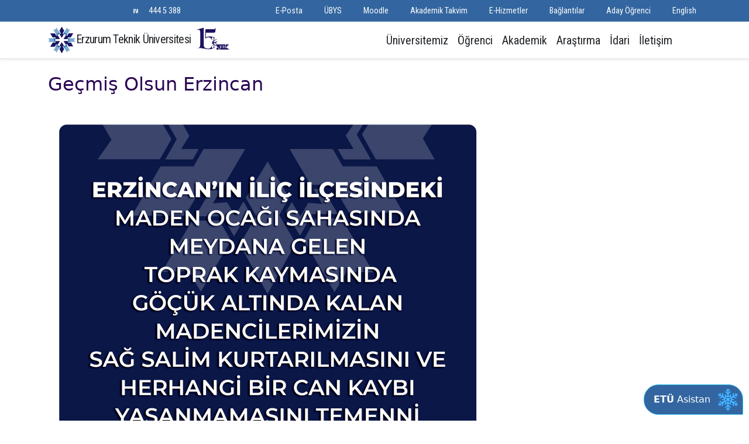

--- FILE ---
content_type: text/html; charset=utf-8
request_url: https://erzurum.edu.tr/duyuru/gecmis-olsun-erzincan1/
body_size: 8438
content:
<!DOCTYPE html>
<html lang="tr">
<head>
    <title>Erzurum Teknik Üniversitesi</title>
    <meta name="viewport" content="width=device-width, initial-scale=1">
    <meta charset="UTF-8">
    <link rel="stylesheet" href="/lib/bootstrap/dist/css/bootstrap.min.css" />
    <link rel="stylesheet" href="//static.erzurum.edu.tr/libs/fontawesome-free-7.0.1-web/css/all.min.css"/>
    <link rel="stylesheet" href="https://fonts.googleapis.com/css?family=Open+Sans+Condensed:300|Roboto+Condensed|Roboto+Mono|Roboto:500">
    <link rel="stylesheet" href="/lib/fancybox-6.0.30/fancybox.css" />
    <link rel="stylesheet" href="/css/chatbot.css?v=rejUSTFt_jhmB1VgVJzvx4ORmRUt23suqXDOTtrww18" />
    <link rel="stylesheet" href="/css/site.css?v=tsMmjN-iba2CYYEfrT2TQjoNZMWB2HlQfN88D5bl328" />
    <link rel="stylesheet" href="/AnaSayfa.styles.css?v=A7E4qaKtmVnGTBxDcE9K5GQgBS9PXDpOj28syH08jnI" />
    
</head>
<body class="notranslate">
    
<header b-yy2f1uvflt class="sticky-top bg-white border-bottom shadow-sm mb-4">
    <nav b-yy2f1uvflt class="navbar navbar-expand-lg py-0 bg-dark text-light d-none d-lg-block">
        <div b-yy2f1uvflt class="container">
            <div b-yy2f1uvflt class="d-none d-xl-block">
                <ul b-yy2f1uvflt class="navbar-nav">
                    <li b-yy2f1uvflt class="nav-item">
                        <a b-yy2f1uvflt class="nav-link text-light" aria-current="page" target="_blank" href="https://www.instagram.com/etukurumsal/">
                            <i b-yy2f1uvflt class="fa-brands fa-instagram"></i>
                        </a>
                    </li>
                    <li b-yy2f1uvflt class="nav-item">
                        <a b-yy2f1uvflt class="nav-link text-light" aria-current="page" target="_blank" href="https://twitter.com/etukurumsal">
                            <i b-yy2f1uvflt class="fa-brands fa-x-twitter"></i>
                        </a>
                    </li>
                    <li b-yy2f1uvflt class="nav-item">
                        <a b-yy2f1uvflt class="nav-link text-light" aria-current="page" target="_blank" href="https://www.linkedin.com/in/etukurumsal/">
                            <i b-yy2f1uvflt class="fa-brands fa-linkedin"></i>
                        </a>
                    </li>

                    <li b-yy2f1uvflt class="nav-item">
                        <a b-yy2f1uvflt class="nav-link text-light" aria-current="page" target="_blank" href="https://www.youtube.com/channel/UCiEE3z1rsohJF6QQcnobEAg">
                            <i b-yy2f1uvflt class="fa-brands fa-youtube"></i>
                        </a>
                    </li>
                    <li b-yy2f1uvflt class="nav-item">
                        <a b-yy2f1uvflt class="nav-link text-light" aria-current="page" target="_blank" href="https://sosyal.teknofest.app/&#64;erzurum_teknik2010">
                            <img src="/img/next.png" />
                        </a>
                    </li>
                    <li b-yy2f1uvflt class="nav-item">
                        <a b-yy2f1uvflt class="nav-link text-light phone-number" aria-current="page" href="tel:4445388">444 5 388</a>
                    </li>
                </ul>
            </div>
            <div b-yy2f1uvflt class="ms-auto">
                <ul b-yy2f1uvflt class="navbar-nav">
                    <li b-yy2f1uvflt class="nav-item">
                        <a b-yy2f1uvflt href="http://posta.erzurum.edu.tr" target="_blank" class="nav-link text-light"><i b-yy2f1uvflt class="fa-solid fa-envelope"></i> E-Posta</a>
                    </li>
                    <li b-yy2f1uvflt class="nav-item">
                        <a b-yy2f1uvflt href="https://ubys.erzurum.edu.tr/sso" target="_blank" class="nav-link text-light"><i b-yy2f1uvflt class="fa-solid fa-briefcase"></i> &#xDC;BYS </a>
                    </li>

                    <li b-yy2f1uvflt class="nav-item">
                        <a b-yy2f1uvflt href="https://moodle.erzurum.edu.tr/" target="_blank" class="nav-link text-light"><i b-yy2f1uvflt class="fa-solid fa-commenting"></i> Moodle</a>
                    </li>
                    <li b-yy2f1uvflt class="nav-item">
                        <a b-yy2f1uvflt href="/menu/akademik-takvim8/" class="nav-link text-light"><i b-yy2f1uvflt class="fa-solid fa-calendar"></i> Akademik Takvim</a>
                    </li>
                    <li b-yy2f1uvflt class="nav-item">
                        <a b-yy2f1uvflt href="https://servis.erzurum.edu.tr/" target="_blank" class="nav-link text-light"><i b-yy2f1uvflt class="fa-solid fa-object-group"></i> E-Hizmetler </a>
                    </li>
                    <li b-yy2f1uvflt class="nav-item">
                        <a b-yy2f1uvflt class="nav-link text-light" data-bs-toggle="offcanvas" href="#offcanvasExample" role="button"
                           aria-controls="offcanvasExample">
                            <i b-yy2f1uvflt class="fa-solid fa-star"></i> Ba&#x11F;lant&#x131;lar
                        </a>
                    </li>
                    <li b-yy2f1uvflt class="nav-item">
                        <a b-yy2f1uvflt target="_blank" href="https://tanitim.erzurum.edu.tr/" class="nav-link text-light">
                            <i b-yy2f1uvflt class="fa-solid fa-book"> </i> Aday &#xD6;&#x11F;renci

                        </a>
                    </li>
                    <li b-yy2f1uvflt class="nav-item language">
                        <a b-yy2f1uvflt class="nav-link text-light"
                           href='/duyuru/gecmis-olsun-erzincan1/en'>
                            <i b-yy2f1uvflt class="fa-solid fa-language"></i> English
                        </a>
                    </li>
                </ul>
            </div>
        </div>

    </nav>



    <nav b-yy2f1uvflt class="navbar navbar-expand-lg">
        <div b-yy2f1uvflt class="container justify-content-between">
            
            <a b-yy2f1uvflt class="navbar-brand text-dark me-0" href="/">
                Erzurum Teknik &#xDC;niversitesi
                <img src="/img/etu15.png" alt="Sağ Üst Resim" class="d-none d-lg-inline-block" style=" z-index: 200; margin-left: 5px; margin-top: -4px; height: 41px;">
            </a>
            <div b-yy2f1uvflt class="d-flex gap-2">
                <button b-yy2f1uvflt class="navbar-toggler">
                    <a b-yy2f1uvflt class="text-dark text-decoration-none" href="/duyuru/gecmis-olsun-erzincan1/en">
                        <i b-yy2f1uvflt class="fa-solid fa-language"></i> EN
                    </a>
                </button>
                <button b-yy2f1uvflt class="navbar-toggler text-dark" href="#" data-bs-toggle="modal" data-bs-target="#searchModal">
                    <i b-yy2f1uvflt class="fa-solid fa-magnifying-glass"></i>
                </button>
                <button b-yy2f1uvflt class="navbar-toggler" type="button" data-bs-toggle="collapse"
                        data-bs-target="#navbarSupportedContent" aria-controls="navbarSupportedContent"
                        aria-expanded="false" aria-label="Toggle navigation" style=" margin-left: 3px;">
                    <span b-yy2f1uvflt class="navbar-toggler-icon"></span>
                </button>
            </div>
            <div b-yy2f1uvflt class="collapse navbar-collapse" id="navbarSupportedContent">
                <ul b-yy2f1uvflt class="navbar-nav ms-auto mb-2 mb-lg-0 fs-5">
                    <li b-yy2f1uvflt class="nav-itemdropdown position-static">
                        <a b-yy2f1uvflt class="nav-link text-dark" href="#" role="button" data-bs-toggle="dropdown"
                           aria-expanded="false">
                            &#xDC;niversitemiz
                        </a>
                        <div b-yy2f1uvflt class="dropdown-menu mt-0 start-0 end-0 w-100 border-0 shadow-lg-sm rounded-0">
                            <div b-yy2f1uvflt class="container">
                                <div b-yy2f1uvflt class="row">
                                    <div b-yy2f1uvflt class="col">
                                        <h4 b-yy2f1uvflt class="border-bottom"> Rekt&#xF6;rl&#xFC;k </h4>
                                        <ul b-yy2f1uvflt class="list-unstyled mb-3">
                                            <li b-yy2f1uvflt class="nav-item py-1">
                                                <a b-yy2f1uvflt class="text-decoration-none text-dark"
                                                   href="/menu/rektorun-mesaji/">
                                                    Rekt&#xF6;r&#xFC;n Mesaj&#x131;
                                                </a>
                                            </li>
                                        </ul>
                                    </div>
                                    <div b-yy2f1uvflt class="col">
                                        <h4 b-yy2f1uvflt class="border-bottom"> Y&#xF6;netim</h4>
                                        <ul b-yy2f1uvflt class="list-unstyled mb-3">
                                            <li b-yy2f1uvflt class="nav-item py-1">
                                                <a b-yy2f1uvflt class="text-decoration-none text-dark" href="/vip/yonetim/">&#xDC;st Y&#xF6;netim </a>
                                            </li>
                                            <li b-yy2f1uvflt class="nav-item py-1">
                                                <a b-yy2f1uvflt class="text-decoration-none text-dark" href="/vip/rektor-danismanlari/">Rekt&#xF6;r Dan&#x131;&#x15F;manlar&#x131; </a>
                                            </li>
                                            <li b-yy2f1uvflt class="nav-item py-1">
                                                <a b-yy2f1uvflt class="text-decoration-none text-dark" href="/vip/Senato/">&#xDC;niversite Senatosu </a>
                                            </li>
                                            <li b-yy2f1uvflt class="nav-item py-1">
                                                <a b-yy2f1uvflt class="text-decoration-none text-dark" href="/vip/yonetim-kurulu/">&#xDC;niversite Y&#xF6;netim Kurulu </a>
                                            </li>
                                            <li b-yy2f1uvflt class="nav-item py-1">
                                                <a b-yy2f1uvflt class="text-decoration-none text-dark" href="/birim/genel-sekreterlik/">
                                                    Genel Sekreterlik
                                                </a>
                                            </li>
                                            <li b-yy2f1uvflt class="nav-item py-1">
                                                <a b-yy2f1uvflt class="text-decoration-none text-dark" href="/birim/ozel-kalem/">&#xD6;zel Kalem M&#xFC;d&#xFC;rl&#xFC;&#x11F;&#xFC; </a>
                                            </li>
                                            <li b-yy2f1uvflt class="nav-item py-1">
                                                <a b-yy2f1uvflt class="text-decoration-none text-dark" href="/menu/vizyon-ve-misyon/">&#x130;&#xE7; Denetim </a>
                                            </li>

                                        </ul>
                                    </div>
                                    <div b-yy2f1uvflt class="col">
                                        <h4 b-yy2f1uvflt class="border-bottom">Kurumsal</h4>
                                        <ul b-yy2f1uvflt class="list-unstyled mb-3">
                                            <li b-yy2f1uvflt class="nav-item py-1">
                                                <a b-yy2f1uvflt class="text-decoration-none text-dark" href="/menu/kurumsal-kimlik/">Kurumsal Kimlik</a>
                                            </li>
                                            <li b-yy2f1uvflt class="nav-item py-1">
                                                <a b-yy2f1uvflt class="text-decoration-none text-dark" href="/menu/vizyon-ve-misyon/">Vizyon ve Misyon</a>
                                            </li>
                                            <li b-yy2f1uvflt class="nav-item py-1">
                                                <a b-yy2f1uvflt class="text-decoration-none text-dark" href="/menu/kisisel-verilerin-korunmasi-kanunu1/">KVKK </a>
                                            </li>
                                            <li b-yy2f1uvflt class="nav-item py-1">
                                                <a b-yy2f1uvflt class="text-decoration-none text-dark" href="/menu/stratejik-plan3/">
                                                    Stratejik Plan
                                                </a>
                                            </li>
                                            <li b-yy2f1uvflt class="nav-item py-1">
                                                <a b-yy2f1uvflt class="text-decoration-none text-dark" href="/menu/tarihce9/">
                                                    Tarih&#xE7;e
                                                </a>
                                            </li>
                                            <li b-yy2f1uvflt class="nav-item py-1">
                                                <a b-yy2f1uvflt class="text-decoration-none text-dark" href="/menu/konum-ve-yerleske1/">
                                                    Konum ve Yerle&#x15F;ke
                                                </a>
                                            </li>
                                            <li b-yy2f1uvflt class="nav-item py-1">
                                                <a b-yy2f1uvflt class="text-decoration-none text-dark" target="_blank" href="http://kalite.erzurum.edu.tr/Kalite/ChangeLanguage?lang=tr">
                                                    Kalite Komisyonu
                                                </a>
                                            </li>
                                            <li b-yy2f1uvflt class="nav-item py-1">
                                                <a b-yy2f1uvflt class="text-decoration-none text-dark" href="/menu/universite-logosu1/">
                                                    &#xDC;niversite Logosu
                                                </a>
                                            </li>
                                            <li b-yy2f1uvflt class="nav-item py-1">
                                                <a b-yy2f1uvflt class="text-decoration-none text-dark" href="https://konukevi.erzurum.edu.tr/">
                                                    Konuk Evi
                                                </a>
                                            </li>
                                        </ul>
                                    </div>
                                    <div b-yy2f1uvflt class="col">
                                        <h4 b-yy2f1uvflt class="border-bottom">ET&#xDC; Galeri</h4>
                                        <ul b-yy2f1uvflt class="list-unstyled mb-3">
                                            <li b-yy2f1uvflt class="nav-item py-1">
                                                <a b-yy2f1uvflt class="text-decoration-none text-dark" href="/videoGaleri/index/">
                                                    Video Galerisi
                                                </a>
                                            </li>
                                            <li b-yy2f1uvflt class="nav-item py-1">
                                                <a b-yy2f1uvflt class="text-decoration-none text-dark" href="/galeri/Anasayfa-Aday/29/">
                                                    Foto&#x11F;raf Galerisi
                                                </a>
                                            </li>
                                        </ul>


                                    </div>
                                </div>

                            </div>
                        </div>
                    </li>
                    <li b-yy2f1uvflt class="nav-itemdropdown position-static">
                        <a b-yy2f1uvflt class="nav-link text-dark" href="#" role="button" data-bs-toggle="dropdown"
                           aria-expanded="false">
                            &#xD6;&#x11F;renci
                        </a>
                        <div b-yy2f1uvflt class="dropdown-menu mt-0 start-0 end-0 w-100 border-0 shadow-lg-sm rounded-0 ">
                            <div b-yy2f1uvflt class="container">
                                <div b-yy2f1uvflt class="row">
                                    <div b-yy2f1uvflt class="col">
                                        <h4 b-yy2f1uvflt class="border-bottom">Genel Bilgiler</h4>
                                        <ul b-yy2f1uvflt class="list-unstyled mb-3">
                                            <li b-yy2f1uvflt class="nav-item py-1">
                                                <a b-yy2f1uvflt class="text-decoration-none text-dark" target="_blank"
                                                   href="https://tanitim.erzurum.edu.tr/">
                                                    &#xDC;niversite Tan&#x131;t&#x131;m
                                                </a>
                                            </li>
                                            <li b-yy2f1uvflt class="nav-item py-1">
                                                <a b-yy2f1uvflt class="text-decoration-none text-dark" target="_blank"
                                                   href="https://ubys.erzurum.edu.tr">
                                                    &#xDC;niversite Bilgi Y&#xF6;netim Sistemi(UBYS)

                                                </a>
                                            </li>
                                            <li b-yy2f1uvflt class="nav-item py-1">
                                                <a b-yy2f1uvflt class="text-decoration-none text-dark" target="_blank"
                                                   href="https://tanitim.erzurum.edu.tr/">
                                                    Aday &#xD6;&#x11F;renci

                                                </a>
                                            </li>
                                            <li b-yy2f1uvflt class="nav-item py-1">
                                                <a b-yy2f1uvflt class="text-decoration-none text-dark"
                                                   href="/menu/akademik-takvim8/">
                                                    Akademik Takvim
                                                </a>
                                            </li>
                                            <li b-yy2f1uvflt class="nav-item py-1">
                                                <a b-yy2f1uvflt class="text-decoration-none text-dark" target="_blank"
                                                   href="https://servis.erzurum.edu.tr/yemeklistesi">
                                                    Yemek Listesi
                                                </a>
                                            </li>
                                            <li b-yy2f1uvflt class="nav-item py-1">
                                                <a b-yy2f1uvflt class="text-decoration-none text-dark"
                                                   href="/birim/ogrenci-isleri/">
                                                    &#xD6;&#x11F;renci &#x130;&#x15F;leri Daire Ba&#x15F;kanl&#x131;&#x11F;&#x131;
                                                </a>
                                            </li>
                                            <li b-yy2f1uvflt class="nav-item py-1">
                                                <a b-yy2f1uvflt class="text-decoration-none text-dark"
                                                   href="/birim/kutuphane-ve-dokumantasyon-daire-baskanligi1/">
                                                    K&#xFC;t&#xFC;phane Daire Ba&#x15F;kanl&#x131;&#x11F;&#x131;
                                                </a>
                                            </li>
                                            <li b-yy2f1uvflt class="nav-item py-1">
                                                <a b-yy2f1uvflt class="text-decoration-none text-dark" target="_blank"
                                                   href="https://kutuphane.erzurum.edu.tr/yordam/">
                                                    Ak&#x131;ll&#x131; K&#xFC;t&#xFC;phane Sistemi

                                                </a>
                                            </li>
                                            <li b-yy2f1uvflt class="nav-item py-1">
                                                <a b-yy2f1uvflt target="_blank" class="text-decoration-none text-dark"
                                                   href="https://ubys.erzurum.edu.tr/AIS/OutcomeBasedLearning/Home/Index?culture=tr-TR">
                                                    Ders Bilgi Paketleri

                                                </a>
                                            </li>
                                        </ul>
                                    </div>
                                    <div b-yy2f1uvflt class="col">
                                        <h4 b-yy2f1uvflt class="border-bottom">Kamp&#xFC;ste Ya&#x15F;am</h4>
                                        <ul b-yy2f1uvflt class="list-unstyled mb-3">
                                            <li b-yy2f1uvflt class="nav-item py-1">
                                                <a b-yy2f1uvflt class="text-decoration-none text-dark"
                                                   href="/Content/etugeneldosyalar/84fff874-d4e3-4d03-a124-7694a27984db.pdf" target="_blank">
                                                    &#xD6;&#x11F;renci Topluluklar&#x131;
                                                </a>
                                            </li>
                                            <li b-yy2f1uvflt class="nav-item py-1">
                                                <a b-yy2f1uvflt class="text-decoration-none text-dark" target="_blank"
                                                   href="/fakulte/karpam/">
                                                      Kariyer Planlama, Uygulama ve Ara&#x15F;t&#x131;rma Merkezi (KARPAM)
                                                </a>
                                            </li>
                                            <li b-yy2f1uvflt class="nav-item py-1">
                                                <a b-yy2f1uvflt class="text-decoration-none text-dark"
                                                   href="/birim/sks/">
                                                    Sa&#x11F;l&#x131;k K&#xFC;lt&#xFC;r ve Spor
                                                </a>
                                            </li>
                                            <li b-yy2f1uvflt class="nav-item py-1">
                                                <a b-yy2f1uvflt class="text-decoration-none text-dark" target="_blank"
                                                   href="https://engelsiz.erzurum.edu.tr/">
                                                    Engelli &#xD6;&#x11F;renci Birimi
                                                </a>
                                            </li>
                                            <li b-yy2f1uvflt class="nav-item py-1">
                                                <a b-yy2f1uvflt class="text-decoration-none text-dark"
                                                   href="/menu/yurt-imkanlari1/">Bar&#x131;nma</a>
                                            </li>
                                        </ul>
                                    </div>
                                    <div b-yy2f1uvflt class="col">
                                        <h4 b-yy2f1uvflt class="border-bottom">Program, Kurs ve Di&#x11F;er</h4>
                                        <ul b-yy2f1uvflt class="list-unstyled mb-3">
                                            <li b-yy2f1uvflt class="nav-item py-1">
                                                <a b-yy2f1uvflt class="text-decoration-none text-dark" href="/fakulte_list/1/">
                                                    Lisans Programlar&#x131;
                                                </a>
                                            </li>
                                            <li b-yy2f1uvflt class="nav-item py-1">
                                                <a b-yy2f1uvflt class="text-decoration-none text-dark" href="/bolumler/liste/fen-bilimleri-e/yl/">
                                                    Y&#xFC;ksek Lisans Programlar&#x131;
                                                </a>
                                            </li>
                                            <li b-yy2f1uvflt class="nav-item py-1">
                                                <a b-yy2f1uvflt class="text-decoration-none text-dark" href="/bolumler/liste/fen-bilimleri-e/dr/">
                                                    Doktora Programlar&#x131;
                                                </a>
                                            </li>
                                            <li b-yy2f1uvflt class="nav-item py-1">
                                                <a b-yy2f1uvflt target="_blank" class="text-decoration-none text-dark" href="https://etusem.erzurum.edu.tr/">
                                                    S&#xFC;rekli E&#x11F;itim Merkezi (ET&#xDC;SEM)
                                                </a>
                                            </li>

                                            <li b-yy2f1uvflt class="nav-item py-1">
                                                <a b-yy2f1uvflt class="text-decoration-none text-dark" href="/fakulte/dis-iliskiler-ofisi-ico1/">
                                                    D&#x131;&#x15F; &#x130;li&#x15F;kiler Ofisi
                                                </a>
                                            </li>
                                            <li b-yy2f1uvflt class="nav-item py-1">
                                                <a b-yy2f1uvflt class="text-decoration-none text-dark" href="/menu/erasmus-programi-hakkinda1/">
                                                    Erasmus De&#x11F;i&#x15F;im Program&#x131;
                                                </a>
                                            </li>
                                            <li b-yy2f1uvflt class="nav-item py-1">
                                                <a b-yy2f1uvflt class="text-decoration-none text-dark" href="/menu/bolum-koordinatorleri1/">
                                                    Farabi De&#x11F;i&#x15F;im Program&#x131;
                                                </a>
                                            </li>
                                        </ul>
                                    </div>
                                </div>
                            </div>
                        </div>
                    </li>
                    <li b-yy2f1uvflt class="nav-itemdropdown position-static">
                        <a b-yy2f1uvflt class="nav-link text-dark" href="#" role="button" data-bs-toggle="dropdown"
                           aria-expanded="false">
                            Akademik
                        </a>
                        <div b-yy2f1uvflt class="dropdown-menu mt-0 start-0 end-0 w-100 border-0 shadow-lg-sm rounded-0">
                            <div b-yy2f1uvflt class="container">
                                <div b-yy2f1uvflt class="row">

                                    <div b-yy2f1uvflt class="col">
                                        <h4 b-yy2f1uvflt class="border-bottom"> Fak&#xFC;lteler</h4>
                                        <ul b-yy2f1uvflt class="list-unstyled mb-3">
                                            <li b-yy2f1uvflt class="nav-item py-1">
                                                <a b-yy2f1uvflt class="text-decoration-none text-dark"
                                                   href="/fakulte/edebiyat-fakultesi/">
                                                    Edebiyat Fak&#xFC;ltesi
                                                </a>
                                            </li>
                                            <li b-yy2f1uvflt class="nav-item py-1">
                                                <a b-yy2f1uvflt class="text-decoration-none text-dark"
                                                   href="/fakulte/fen-fakultesi/">
                                                    Fen Fak&#xFC;ltesi
                                                </a>
                                            </li>
                                            <li b-yy2f1uvflt class="nav-item py-1">
                                                <a b-yy2f1uvflt class="text-decoration-none text-dark"
                                                   href="/fakulte/iktisadi-ve-idari-bilimler-fakultesi/">
                                                    &#x130;ktisadi ve &#x130;dari Bilimler Fak&#xFC;ltesi
                                                </a>
                                            </li>
                                            <li b-yy2f1uvflt class="nav-item py-1">
                                                <a b-yy2f1uvflt class="text-decoration-none text-dark"
                                                   href="/fakulte/muhendislik-ve-mimarlik-fakultesi/">
                                                    M&#xFC;hendislik ve Mimarl&#x131;k Fak&#xFC;ltesi
                                                </a>
                                            </li>
                                            <li b-yy2f1uvflt class="nav-item py-1">
                                                <a b-yy2f1uvflt class="text-decoration-none text-dark"
                                                   href="/fakulte/saglik-bilimleri-fakultesi1/">
                                                    Sa&#x11F;l&#x131;k Bilimleri Fak&#xFC;ltesi
                                                </a>
                                            </li>
                                            <li b-yy2f1uvflt class="nav-item py-1">
                                                <a b-yy2f1uvflt class="text-decoration-none text-dark"
                                                   href="/fakulte/spor-bilimleri-fakultesi1/">
                                                    Spor Bilimleri Fak&#xFC;ltesi
                                                </a>
                                            </li>
                                            <li b-yy2f1uvflt class="nav-item py-1">
                                                <a b-yy2f1uvflt class="text-decoration-none text-dark"
                                                   href="https://tazelenme.erzurum.edu.tr/">
                                                    60&#x2B; Tazelenme &#xDC;niversitesi
                                                </a>
                                            </li>
                                        </ul>
                                    </div>
                                    <div b-yy2f1uvflt class="col">
                                        <h4 b-yy2f1uvflt class="border-bottom">Enstit&#xFC;ler</h4>
                                        <ul b-yy2f1uvflt class="list-unstyled mb-3">
                                            <li b-yy2f1uvflt class="nav-item py-1">
                                                <a b-yy2f1uvflt class="text-decoration-none text-dark"
                                                   href="/fakulte/fen-bilimleri-e/">
                                                    Fen Bilimleri Enstit&#xFC;s&#xFC;
                                                </a>
                                            </li>
                                            <li b-yy2f1uvflt class="nav-item py-1">
                                                <a b-yy2f1uvflt class="text-decoration-none text-dark"
                                                   href="/fakulte/saglik-bilimleri-enstitusu1/">
                                                    Sa&#x11F;l&#x131;k Bilimleri Enstit&#xFC;s&#xFC;
                                                </a>
                                            </li>
                                            <li b-yy2f1uvflt class="nav-item py-1">
                                                <a b-yy2f1uvflt class="text-decoration-none text-dark"
                                                   href="/fakulte/sosyal-bilimler-e/">
                                                    Sosyal Bilimler Enstit&#xFC;s&#xFC;
                                                </a>
                                            </li>

                                        </ul>
                                        <h4 b-yy2f1uvflt class="border-bottom">Y&#xFC;ksekokullar</h4>
                                        <ul b-yy2f1uvflt class="list-unstyled mb-3">
                                            <li b-yy2f1uvflt class="nav-item py-1">
                                                <a b-yy2f1uvflt class="text-decoration-none text-dark"
                                                   href="/fakulte/yabanci-diller-yuksekokulu1/">
                                                    Yabanc&#x131; Diller Y&#xFC;ksekokulu
                                                </a>
                                            </li>
                                        </ul>
                                    </div>

                                    <div b-yy2f1uvflt class="col">
                                        <h4 b-yy2f1uvflt class="border-bottom">Koordinat&#xF6;rl&#xFC;kler</h4>
                                        <ul b-yy2f1uvflt class="list-unstyled mb-3">
                                            <li b-yy2f1uvflt class="nav-item py-1">
                                                <a b-yy2f1uvflt class="text-decoration-none text-dark" href="/fakulte/isg/">
                                                    &#x130;&#x15F; Sa&#x11F;l&#x131;&#x11F;&#x131; ve G&#xFC;venli&#x11F;i Koordinat&#xF6;rl&#xFC;&#x11F;&#xFC;(&#x130;SG)
                                                </a>
                                            </li>
                                            <li b-yy2f1uvflt class="nav-item py-1">
                                                <a b-yy2f1uvflt class="text-decoration-none text-dark"
                                                   href="/fakulte/e-kampus-koordinatorlugu2/">
                                                    E-Kamp&#xFC;s

                                                </a>
                                            </li>
                                            <li b-yy2f1uvflt class="nav-item py-1">
                                                <a b-yy2f1uvflt class="text-decoration-none text-dark" href="/fakulte/dis-iliskiler-ofisi-ico1/"> D&#x131;&#x15F; &#x130;li&#x15F;kiler Ofisi </a>
                                            </li>
                                            <li b-yy2f1uvflt class="nav-item py-1">
                                                <a b-yy2f1uvflt class="text-decoration-none text-dark" href="/fakulte/kalite-koordinatorlugu4/"> Kalite Koordinat&#xF6;rl&#xFC;&#x11F;&#xFC; </a>
                                            </li>
                                            <li b-yy2f1uvflt class="nav-item py-1">
                                                <a b-yy2f1uvflt class="text-decoration-none text-dark" href="/fakulte/etu-kristal11/">
                                                    ETÜ Kristal
                                                </a>
                                            </li>


                                            <li b-yy2f1uvflt class="nav-item py-1">
                                                <a b-yy2f1uvflt class="text-decoration-none text-dark" href="/fakulte/sifir-atik/">
                                                     S&#xFC;rd&#xFC;rebilirlik ve S&#x131;f&#x131;r At&#x131;k
                                                </a>
                                            </li>
                                            <li b-yy2f1uvflt class="nav-item py-1">
                                                <a b-yy2f1uvflt class="text-decoration-none text-dark" href="/fakulte/bap/">
                                                    Bilimsel Ara&#x15F;t&#x131;rma Projeleri (BAP)
                                                </a>
                                            </li>
                                            <li b-yy2f1uvflt class="nav-item py-1">
                                                <a b-yy2f1uvflt class="text-decoration-none text-dark" href="/fakulte/toplumsal-katki-ve-esitlik-politikalari/">
                                                    Toplumsal Katk&#x131; ve E&#x15F;itlik Politikalar&#x131; Koordinat&#xF6;rl&#xFC;&#x11F;&#xFC;
                                                </a>
                                            </li>
                                            <li b-yy2f1uvflt class="nav-item py-1">
                                                <a b-yy2f1uvflt class="text-decoration-none text-dark" href="/fakulte/veri-yonetimi-koordinatorlugu1/">
                                                    Veri Y&#xF6;netimi Koordinat&#xF6;rl&#xFC;&#x11F;&#xFC;
                                                </a>
                                            </li>

                                            <li b-yy2f1uvflt class="nav-item py-1">
                                                <a b-yy2f1uvflt class="text-decoration-none text-dark" href="/fakulte/spor-tesisleri-koordinatorlugu/">
                                                    Spor Tesisleri Koordinat&#xF6;rl&#xFC;&#x11F;&#xFC;
                                                </a>
                                            </li>
                                            <li b-yy2f1uvflt class="nav-item py-1">
                                                <a b-yy2f1uvflt class="text-decoration-none text-dark" href="/fakulte/teknoloji-takimlari-koordinatorlugu/">
                                                    Teknoloji Tak&#x131;mlar&#x131; Koordinat&#xF6;rl&#xFC;&#x11F;&#xFC;
                                                </a>
                                            </li>

                                            <li b-yy2f1uvflt class="nav-item py-1">
                                                <a b-yy2f1uvflt class="text-decoration-none text-dark" href="/fakulte/ylsy1/">
                                                    YLSY Burs Program&#x131; Koordinat&#xF6;rl&#xFC;&#x11F;&#xFC; (YLSY)
                                                </a>
                                            </li>
                                            <li b-yy2f1uvflt class="nav-item py-1">
                                                <a b-yy2f1uvflt class="text-decoration-none text-dark" href="/fakulte/akademik-yazim-destek-koordinatorlugu/">
                                                    Akademik Yaz&#x131;m Destek Koordinat&#xF6;rl&#xFC;&#x11F;&#xFC;
                                                </a>
                                            </li>
                                            <li b-yy2f1uvflt class="nav-item py-1">
                                                <a b-yy2f1uvflt class="text-decoration-none text-dark" href="/fakulte/bilimsel-dergiler-koordinatorlugu/">
                                                    Bilimsel Dergiler Koordinat&#xF6;rl&#xFC;&#x11F;&#xFC;
                                                </a>
                                            </li>
                                            <li b-yy2f1uvflt class="nav-item py-1">
                                                <a b-yy2f1uvflt class="text-decoration-none text-dark" href="/fakulte/bagimlilikla-mucadele/">
                                                    Ba&#x11F;&#x131;ml&#x131;l&#x131;kla M&#xFC;cadele
                                                </a>
                                            </li>
                                            <li b-yy2f1uvflt class="nav-item py-1">
                                                <a b-yy2f1uvflt class="text-decoration-none text-dark" href="/fakulte/enerji-yonetim-koordinatorlugu/">
                                                    Enerji Y&#xF6;netim Koordinat&#xF6;rl&#xFC;&#x11F;&#xFC;
                                                </a>
                                            </li>
                                            <li b-yy2f1uvflt class="nav-item py-1">
                                                <a b-yy2f1uvflt class="text-decoration-none text-dark" href="/fakulte/spor-dostu-kampus-koordinatorlugu1/">
                                                    Spor Dostu Kamp&#xFC;s Koordinat&#xF6;rl&#xFC;&#x11F;&#xFC;
                                                </a>
                                            </li>
                                        </ul>
                                    </div>

                                </div>

                            </div>
                        </div>
                    </li>
                    <li b-yy2f1uvflt class="nav-itemdropdown position-static">
                        <a b-yy2f1uvflt class="nav-link text-dark" href="#" role="button" data-bs-toggle="dropdown"
                           aria-expanded="false">
                            Ara&#x15F;t&#x131;rma
                        </a>
                        <div b-yy2f1uvflt class="dropdown-menu mt-0 start-0 end-0 w-100 border-0 shadow-lg-sm rounded-0">
                            <div b-yy2f1uvflt class="container">
                                <div b-yy2f1uvflt class="row">
                                    <div b-yy2f1uvflt class="col">
                                        <h4 b-yy2f1uvflt class="border-bottom"> Ara&#x15F;t&#x131;rma Merkezleri</h4>
                                        <ul b-yy2f1uvflt class="list-unstyled mb-3">
                                            <li b-yy2f1uvflt class="nav-item py-1">
                                                <a b-yy2f1uvflt class="text-decoration-none text-dark" target="_blank" href="/fakulte/teknoloji-transfer-ofisi/">
                                                    Teknoloji Transferi Uygulama ve Ara&#x15F;t&#x131;rma Merkezi (TTM)
                                                </a>
                                            </li>
                                            <li b-yy2f1uvflt class="nav-item py-1">
                                                <a b-yy2f1uvflt class="text-decoration-none text-dark" href="/fakulte/ekaum/">
                                                    Kad&#x131;n Ve Aile &#xC7;al&#x131;&#x15F;malar&#x131; Uygulama Ve Ara&#x15F;t&#x131;rma Merkezi(EKAUM)
                                                </a>
                                            </li>
                                            <li b-yy2f1uvflt class="nav-item py-1">
                                                <a b-yy2f1uvflt class="text-decoration-none text-dark" href="/fakulte/esam/">
                                                    Ekonomik ve Sosyal Ara&#x15F;t&#x131;rmalar Uygulama ve Ara&#x15F;t&#x131;rma Merkezi (ESAM)
                                                </a>
                                            </li>
                                            <li b-yy2f1uvflt class="nav-item py-1">
                                                <a b-yy2f1uvflt class="text-decoration-none text-dark" href="/fakulte/etu-tomer1/">
                                                    T&#xFC;rk&#xE7;e &#xD6;&#x11F;retimi Uygulama ve Ara&#x15F;t&#x131;rma Merkezi (T&#xD6;MER)
                                                </a>
                                            </li>
                                            <li b-yy2f1uvflt class="nav-item py-1">
                                                <a b-yy2f1uvflt class="text-decoration-none text-dark" href="/fakulte/yutam/">
                                                    Y&#xFC;ksek Teknoloji Uygulama ve Ara&#x15F;t&#x131;rma Merkezi (Y&#xDC;TAM)
                                                </a>
                                            </li>

                                        </ul>


                                    </div>
                                    <div b-yy2f1uvflt class="col">
                                        <h4 b-yy2f1uvflt class="border-bottom" style="color:white;">Ara&#x15F;t&#x131;rma Merkezleri</h4>
                                        <ul b-yy2f1uvflt class="list-unstyled mb-3">

                                            <li b-yy2f1uvflt class="nav-item py-1">
                                                <a b-yy2f1uvflt class="text-decoration-none text-dark" href="/fakulte/pam9/">
                                                    Psikoloji Uygulama Ve Ara&#x15F;t&#x131;rma Merkezi (PAM)
                                                </a>
                                            </li>
                                            <li b-yy2f1uvflt class="nav-item py-1">
                                                <a b-yy2f1uvflt class="text-decoration-none text-dark" target="_blank"
                                                   href="/fakulte/karpam/">
                                                    Kariyer Planlama, Uygulama ve Ara&#x15F;t&#x131;rma Merkezi (KARPAM)

                                                </a>
                                            </li>
                                            <li b-yy2f1uvflt class="nav-item py-1">
                                                <a b-yy2f1uvflt class="text-decoration-none text-dark" target="_blank" href="https://etusem.erzurum.edu.tr/">
                                                    S&#xFC;rekli E&#x11F;itim Uygulama Ve Ara&#x15F;t&#x131;rma Merkezi (ET&#xDC;SEM)
                                                </a>
                                            </li>
                                            <li b-yy2f1uvflt class="nav-item py-1">
                                                <a b-yy2f1uvflt class="text-decoration-none text-dark" href="/fakulte/etu-uzem/">
                                                    Uzaktan E&#x11F;itim Uygulama ve Ara&#x15F;t&#x131;rma Merkezi (UZEM)
                                                </a>
                                            </li>
                                            <li b-yy2f1uvflt class="nav-item py-1">
                                                <a b-yy2f1uvflt class="text-decoration-none text-dark" href="https://mucitpark.erzurum.edu.tr/" target="_blank">
                                                    Mucitpark STEM Uygulama ve Araştırma Merkezi
                                                </a>
                                            </li>
                                        </ul>


                                    </div>


                                </div>

                            </div>
                        </div>
                    </li>
                    <li b-yy2f1uvflt class="nav-itemdropdown position-static">
                        <a b-yy2f1uvflt class="nav-link text-dark" href="#" role="button" data-bs-toggle="dropdown"
                           aria-expanded="false">
                            &#x130;dari
                        </a>
                        <div b-yy2f1uvflt class="dropdown-menu mt-0 start-0 end-0 w-100 border-0 shadow-lg-sm rounded-0 ">
                            <div b-yy2f1uvflt class="container">
                                <div b-yy2f1uvflt class="row">
                                    <div b-yy2f1uvflt class="col">
                                        <h4 b-yy2f1uvflt class="border-bottom"> Genel Sekreterlik</h4>
                                        <ul b-yy2f1uvflt class="list-unstyled mb-3">
                                            <li b-yy2f1uvflt class="nav-item py-1">
                                                <a b-yy2f1uvflt class="text-decoration-none text-dark" href="/birim/genel-sekreterlik/">
                                                    Genel Sekreterlik
                                                </a>
                                            </li>
                                            <li b-yy2f1uvflt class="nav-item py-1">
                                                <a b-yy2f1uvflt class="text-decoration-none text-dark"
                                                   href="/birim/hukuk/">
                                                    Hukuk M&#xFC;&#x15F;avirli&#x11F;i
                                                </a>
                                            </li>
                                            <li b-yy2f1uvflt class="nav-item py-1">
                                                <a b-yy2f1uvflt class="text-decoration-none text-dark"
                                                   href="/birim/basin/">
                                                    Kurumsal &#x130;leti&#x15F;im ve Tan&#x131;t&#x131;m Direkt&#xF6;rl&#xFC;&#x11F;&#xFC;
                                                </a>
                                            </li>
                                            <li b-yy2f1uvflt class="nav-item py-1">
                                                <a b-yy2f1uvflt class="text-decoration-none text-dark"
                                                   href="/birim/doner-sermaye/">
                                                    D&#xF6;ner Sermaye &#x130;&#x15F;letme M&#xFC;d&#xFC;rl&#xFC;&#x11F;&#xFC;
                                                </a>
                                            </li>
                                        </ul>
                                    </div>
                                    <div b-yy2f1uvflt class="col">
                                        <h4 b-yy2f1uvflt class="border-bottom">&#xD6;zel Kalem M&#xFC;d&#xFC;rl&#xFC;&#x11F;&#xFC;</h4>
                                        <ul b-yy2f1uvflt class="list-unstyled mb-3">
                                            <li b-yy2f1uvflt class="nav-item py-1">
                                                <a b-yy2f1uvflt class="text-decoration-none text-dark"
                                                   href="/birim/ozel-kalem/">
                                                    &#xD6;zel Kalem M&#xFC;d&#xFC;rl&#xFC;&#x11F;&#xFC;
                                                </a>
                                            </li>

                                        </ul>
                                    </div>
                                    <div b-yy2f1uvflt class="col">
                                        <h4 b-yy2f1uvflt class="border-bottom"> Daire Ba&#x15F;kanl&#x131;klar&#x131; </h4>
                                        <ul b-yy2f1uvflt class="list-unstyled mb-3">
                                            <li b-yy2f1uvflt class="nav-item py-1">
                                                <a b-yy2f1uvflt class="text-decoration-none text-dark" href="/birim/bilgi-islem-dairesi-baskanligi/">
                                                    Bilgi &#x130;&#x15F;lem
                                                </a>
                                            </li>
                                            <li b-yy2f1uvflt class="nav-item py-1">
                                                <a b-yy2f1uvflt class="text-decoration-none text-dark" href="/birim/kutuphane-ve-dokumantasyon-daire-baskanligi1/">
                                                    K&#xFC;t&#xFC;phane ve D&#xF6;k&#xFC;mantasyon
                                                </a>
                                            </li>
                                            <li b-yy2f1uvflt class="nav-item py-1">
                                                <a b-yy2f1uvflt class="text-decoration-none text-dark" href="/birim/personel/">
                                                    Personel
                                                </a>
                                            </li>
                                            <li b-yy2f1uvflt class="nav-item py-1">
                                                <a b-yy2f1uvflt class="text-decoration-none text-dark" href="/birim/strateji/">
                                                    Strateji Geli&#x15F;tirme
                                                </a>
                                            </li>
                                            <li b-yy2f1uvflt class="nav-item py-1">
                                                <a b-yy2f1uvflt class="text-decoration-none text-dark" href="/birim/idari-ve-mali-isler-dairesi-baskanligi/">
                                                    &#x130;dari ve Mali &#x130;&#x15F;ler
                                                </a>
                                            </li>
                                            <li b-yy2f1uvflt class="nav-item py-1">
                                                <a b-yy2f1uvflt class="text-decoration-none text-dark" href="/birim/ogrenci-isleri/">
                                                    &#xD6;&#x11F;renci &#x130;&#x15F;leri
                                                </a>
                                            </li>
                                            <li b-yy2f1uvflt class="nav-item py-1">
                                                <a b-yy2f1uvflt class="text-decoration-none text-dark" href="/birim/sks/">
                                                    Sa&#x11F;l&#x131;k K&#xFC;lt&#xFC;r ve Spor
                                                </a>
                                            </li>
                                            <li b-yy2f1uvflt class="nav-item py-1">
                                                <a b-yy2f1uvflt class="text-decoration-none text-dark" href="/birim/yapi-isleri/">
                                                    Yap&#x131; &#x130;&#x15F;leri ve Teknik
                                                </a>
                                            </li>


                                        </ul>
                                    </div>
                                </div>
                            </div>
                        </div>
                    </li>


                    <li b-yy2f1uvflt class="nav-item">
                        <a b-yy2f1uvflt class="nav-link text-dark" href="/iletisim">&#x130;leti&#x15F;im</a>
                    </li>


                    <li b-yy2f1uvflt class="nav-item d-lg-none">
                        <a b-yy2f1uvflt href="https://engelsiz.erzurum.edu.tr/" target="_blank" class="nav-link text-dark"><i b-yy2f1uvflt class="fa-solid fa-blind"></i> Engelli &#xD6;&#x11F;renci Birimi</a>
                    </li>
                    <li b-yy2f1uvflt class="nav-item d-lg-none">
                        <a b-yy2f1uvflt href="https://mail.google.com" target="_blank" class="nav-link text-dark"><i b-yy2f1uvflt class="fa-solid fa-envelope"></i> E-Posta</a>
                    </li>
                    <li b-yy2f1uvflt class="nav-item d-lg-none">
                        <a b-yy2f1uvflt href="https://ubys.erzurum.edu.tr/sso" target="_blank" class="nav-link text-dark"><i b-yy2f1uvflt class="fa-solid fa-briefcase"></i> &#xDC;BYS</a>
                    </li>

                    <li b-yy2f1uvflt class="nav-item d-lg-none">
                        <a b-yy2f1uvflt href="https://moodle.erzurum.edu.tr/" target="_blank" class="nav-link text-dark"><i b-yy2f1uvflt class="fa-solid fa-comment-dots"></i>Moodle</a>
                    </li>

                    <li b-yy2f1uvflt class="nav-item d-lg-none">
                        <a b-yy2f1uvflt href="https://servis.erzurum.edu.tr" target="_blank" class="nav-link text-dark"><i b-yy2f1uvflt class="fa-solid fa-object-group"></i> E-Hizmetler</a>
                    </li>
                    <li b-yy2f1uvflt class="nav-item d-lg-none">
                        <a b-yy2f1uvflt class="nav-link text-dark" data-bs-toggle="offcanvas" href="#offcanvasExample" role="button"
                           aria-controls="offcanvasExample">
                            <i b-yy2f1uvflt class="fa-solid fa-star"></i> Ba&#x11F;lant&#x131;lar
                        </a>
                    </li>
                    <li b-yy2f1uvflt class="nav-item d-none d-lg-block">
                        <a b-yy2f1uvflt class="nav-link text-dark" href="#" data-bs-toggle="modal" data-bs-target="#searchModal">
                            <i b-yy2f1uvflt class="fa-solid fa-magnifying-glass"></i>
                        </a>
                    </li>
                </ul>


            </div>
        </div>
    </nav>

    <div b-yy2f1uvflt class="offcanvas  offcanvas-end" tabindex="-1" id="offcanvasExample" aria-labelledby="offcanvasExampleLabel">
        <div b-yy2f1uvflt class="offcanvas-header">
            <h5 b-yy2f1uvflt class="offcanvas-title" id="offcanvasExampleLabel">Ba&#x11F;lant&#x131;lar</h5>
            <button b-yy2f1uvflt type="button" class="btn-close" data-bs-dismiss="offcanvas" aria-label="Close"></button>
        </div>
        <div b-yy2f1uvflt class="offcanvas-body">


            <strong b-yy2f1uvflt>Genel</strong>
            <div b-yy2f1uvflt class="list-group list-group-flush mb-2">
                <a b-yy2f1uvflt href="https://www.webofscience.com/wos/woscc/basic-search" target="_blank" class="list-group-item list-group-item-action">Web of Science</a>
                <a b-yy2f1uvflt href="https://servis.erzurum.edu.tr/bgs/" target="_blank" class="list-group-item list-group-item-action">Bariyer Geçiş Sistemi</a>
                <a b-yy2f1uvflt href="http://yof.erzurum.edu.tr/" target="_blank" class="list-group-item list-group-item-action">Yapım Onarım Formu</a>
                <a b-yy2f1uvflt href="https://destek.erzurum.edu.tr/" target="_blank" class="list-group-item list-group-item-action">Destek Talep Formu</a>
                <a b-yy2f1uvflt href="https://servis.erzurum.edu.tr/yemeklistesi" target="_blank" class="list-group-item list-group-item-action">
                    Yemekhane Bakiye Sorgulama ve Günün Menüsü
                </a>
                <a b-yy2f1uvflt href="https://kutuphane.erzurum.edu.tr/yordam/" target="_blank" class="list-group-item list-group-item-action">Akıllı Kütüphane Sistemi (YORDAM)</a>
                <a b-yy2f1uvflt href="https://ebap.erzurum.edu.tr/" target="_blank" class="list-group-item list-group-item-action">Bilimsel Araştırmalar Otomasyonu (EBAP)</a>
            </div>
            <strong b-yy2f1uvflt>Hesap Yönetimi</strong>
            <div b-yy2f1uvflt class="list-group list-group-flush mb-2">

                <a b-yy2f1uvflt href="https://kimlik.erzurum.edu.tr/" target="_blank" class="list-group-item list-group-item-action">etuKimlik Hesap İşlemleri</a>
            </div>

            <div b-yy2f1uvflt class="alert alert-secondary">
                <h4 b-yy2f1uvflt>Bilgi Bankası - Destek Talebi</h4>
                <p b-yy2f1uvflt>
                    Lisanslı yazılımlar, kablosuz internet, kampüs dışı erişim gibi birçok konuda bilgi edinebilir,
                    yardım talebinde bulunabilirsiniz.
                </p>
                <p b-yy2f1uvflt class="mb-0">
                    <a b-yy2f1uvflt class="stretched-link btn btn-sm btn-outline-dark" target="_blank" href="https://destek.erzurum.edu.tr">
                        Destek
                        Sayfası <i b-yy2f1uvflt class="fa-solid fa-arrow-right"></i>
                    </a>
                </p>
            </div>
        </div>
    </div>
    <style>
        /*menü açılınca mark aplan sayfa kaymasını engellyirozu */
        @media (max-width: 768px) {
            .dropdown-menu {
                max-height: 40vh; /* Menü yüksekliğini sınırlıyoruz */
                overflow-y: auto; /* Menü içindeki scroll'u aktif tutuyoruz */
            }
        }
    </style>
</header>

<div b-yy2f1uvflt class="modal" id="searchModal" tabindex="-1" aria-labelledby="searchModalLabel" aria-hidden="true">
    <div b-yy2f1uvflt class="modal-dialog modal-fullscreen">
        <div b-yy2f1uvflt class="modal-content">
            <div b-yy2f1uvflt class="modal-header p-0">
                <div b-yy2f1uvflt class="container">
                    <div b-yy2f1uvflt class="row">
                        <div b-yy2f1uvflt class="col">
                            <nav b-yy2f1uvflt class="navbar">
                                <div b-yy2f1uvflt class="navbar-brand">
                                    Erzurum Teknik &#xDC;niversitesi
                                </div>
                                <button b-yy2f1uvflt class="btn btn-outline-secondary ms-3 order-lg-last" type="button" data-bs-dismiss="modal" data-bs-target="#searchModal" aria-label="Close"><i b-yy2f1uvflt class="fa-solid fa-xmark"></i></button>
                                <form class="d-flex flex-fill mt-2 mt-lg-0" role="search">
                                    <ul b-yy2f1uvflt class="nav nav-pills flex-row flex-shrink-0 me-3" role="tablist" id="search_tabs">
                                        <li b-yy2f1uvflt class="nav-item" role="presentation">
                                            <button b-yy2f1uvflt class="nav-link active" data-bs-toggle="pill" data-bs-target="#tab1" type="button" role="tab">&#x130;&#xE7;erik</button>
                                        </li>
                                        <li b-yy2f1uvflt class="nav-item" role="presentation">
                                            <button b-yy2f1uvflt class="nav-link " data-bs-toggle="pill" data-bs-target="#tab2" type="button" role="tab">Ki&#x15F;i</button>
                                        </li>
                                    </ul>
                                    <div b-yy2f1uvflt class="input-group">
                                        <input b-yy2f1uvflt class="form-control" type="search" placeholder="Aramak istedi&#x11F;iniz kelimeyi yaz&#x131;n" aria-label="Search">
                                        <button b-yy2f1uvflt class="btn btn-outline-primary" type="search" id="search_key"><i b-yy2f1uvflt class="fa-solid fa-magnifying-glass"></i></button>
                                    </div>
                                </form>
                            </nav>
                        </div>
                    </div>
                </div>
            </div>
            <div b-yy2f1uvflt class="modal-body p-0">
                <div b-yy2f1uvflt class="container my-3">
                    <div b-yy2f1uvflt class="row">
                        <div b-yy2f1uvflt class="col">
                            <div b-yy2f1uvflt class="tab-content">
                                <div b-yy2f1uvflt class="tab-pane show active" id="tab1" role="tabpanel">
                                    <div b-yy2f1uvflt class="gcse-searchresults-only"></div>
                                </div>
                                <div b-yy2f1uvflt class="tab-pane" id="tab2" role="tabpanel"></div>
                            </div>
                        </div>
                    </div>
                </div>
            </div>
        </div>
    </div>
</div>
    <div b-uw2m1gnga7 class="container text-left-sm text-center-xs body etu media">
    <div b-uw2m1gnga7 class="row">
        <div b-uw2m1gnga7 class="col-12 mb-4">
            <h2 b-uw2m1gnga7>Ge&#xE7;mi&#x15F; Olsun Erzincan</h2>
        </div>
        <div b-uw2m1gnga7 class="col-xs-12 col-sm-12">

            <article b-uw2m1gnga7 class="content mb-4">
                <p><img src="/Content/etugeneldosyalar/7ba0973a-e8e5-4fbb-b4a9-dd895f4f8f66.jpg" width="750" height="750" /></p>
            </article>

                <div b-uw2m1gnga7 class="list">
                    <div b-uw2m1gnga7 class="slider">
                    </div>
                </div>
            <div b-uw2m1gnga7 class="mb-4 d-flex gap-2">
                <a b-uw2m1gnga7 class="px-3 py-2 text-decoration-none border rounded text-light" style="background-color: #445ebf"
                   href="https://www.facebook.com/sharer/sharer.php?u=https://erzurum.edu.tr//duyuru/gecmis-olsun-erzincan1//" target="_blank">
                    <i b-uw2m1gnga7 class="fa-brands fa-facebook"></i> Paylaş
                </a>
                <a b-uw2m1gnga7 class="px-3 py-2 text-decoration-none border rounded text-light" style="background-color: #6495ed"
                   href="https://twitter.com/intent/tweet?text=Awesome%20Blog!&url=https://erzurum.edu.tr//duyuru/gecmis-olsun-erzincan1//"
                   target="_blank">
                    <i b-uw2m1gnga7 class="fa-brands fa-x-twitter"></i> Paylaş
                </a>

            </div>
            <div b-uw2m1gnga7 class="mb-4 others">
                <h4 b-uw2m1gnga7>Di&#x11F;er Haberler</h4>
                    <ul b-uw2m1gnga7 class="list-unstyled">
                            <li b-uw2m1gnga7>
                                <a b-uw2m1gnga7 class="icon-link py-1" href="https://erzurum.edu.tr/duyuru/erasmus-ka171-projesi-akademik-personel-bilgilendirme-toplants1#gsc.tab=0">
                                    <svg b-uw2m1gnga7 xmlns="http://www.w3.org/2000/svg" width="16" height="16" fill="currentColor"
                                         class="bi bi-chat-left-dots" viewBox="0 0 16 16">
                                        <path b-uw2m1gnga7
                                            d="M14 1a1 1 0 0 1 1 1v8a1 1 0 0 1-1 1H4.414A2 2 0 0 0 3 11.586l-2 2V2a1 1 0 0 1 1-1zM2 0a2 2 0 0 0-2 2v12.793a.5.5 0 0 0 .854.353l2.853-2.853A1 1 0 0 1 4.414 12H14a2 2 0 0 0 2-2V2a2 2 0 0 0-2-2z"/>
                                        <path b-uw2m1gnga7
                                            d="M5 6a1 1 0 1 1-2 0 1 1 0 0 1 2 0m4 0a1 1 0 1 1-2 0 1 1 0 0 1 2 0m4 0a1 1 0 1 1-2 0 1 1 0 0 1 2 0"/>
                                    </svg>Erasmus&#x2B; KA171 Projesi Akademik Personel Bilgilendirme Toplant&#x131;s&#x131;
                                </a>
                            </li>
                            <li b-uw2m1gnga7>
                                <a b-uw2m1gnga7 class="icon-link py-1" href="https://erzurum.edu.tr/duyuru/erasmus-2025-1-tr01-ka131-hed-000306711-nolu-proje-kapsamnda-personel-egitim-alma-faaliyeti-basvurular-baslad1#gsc.tab=0">
                                    <svg b-uw2m1gnga7 xmlns="http://www.w3.org/2000/svg" width="16" height="16" fill="currentColor"
                                         class="bi bi-chat-left-dots" viewBox="0 0 16 16">
                                        <path b-uw2m1gnga7
                                            d="M14 1a1 1 0 0 1 1 1v8a1 1 0 0 1-1 1H4.414A2 2 0 0 0 3 11.586l-2 2V2a1 1 0 0 1 1-1zM2 0a2 2 0 0 0-2 2v12.793a.5.5 0 0 0 .854.353l2.853-2.853A1 1 0 0 1 4.414 12H14a2 2 0 0 0 2-2V2a2 2 0 0 0-2-2z"/>
                                        <path b-uw2m1gnga7
                                            d="M5 6a1 1 0 1 1-2 0 1 1 0 0 1 2 0m4 0a1 1 0 1 1-2 0 1 1 0 0 1 2 0m4 0a1 1 0 1 1-2 0 1 1 0 0 1 2 0"/>
                                    </svg>Erasmus&#x2B; 2025-1-TR01-KA131-HED-000306711 nolu Proje Kapsam&#x131;nda Personel E&#x11F;itim Alma Faaliyeti Ba&#x15F;vurular&#x131; Ba&#x15F;lad&#x131;
                                </a>
                            </li>
                            <li b-uw2m1gnga7>
                                <a b-uw2m1gnga7 class="icon-link py-1" href="https://erzurum.edu.tr/duyuru/erasmus-2025-1-tr01-ka131-hed-000306711-nolu-proje-kapsamnda-personel-ders-verme-basvurular-baslad1#gsc.tab=0">
                                    <svg b-uw2m1gnga7 xmlns="http://www.w3.org/2000/svg" width="16" height="16" fill="currentColor"
                                         class="bi bi-chat-left-dots" viewBox="0 0 16 16">
                                        <path b-uw2m1gnga7
                                            d="M14 1a1 1 0 0 1 1 1v8a1 1 0 0 1-1 1H4.414A2 2 0 0 0 3 11.586l-2 2V2a1 1 0 0 1 1-1zM2 0a2 2 0 0 0-2 2v12.793a.5.5 0 0 0 .854.353l2.853-2.853A1 1 0 0 1 4.414 12H14a2 2 0 0 0 2-2V2a2 2 0 0 0-2-2z"/>
                                        <path b-uw2m1gnga7
                                            d="M5 6a1 1 0 1 1-2 0 1 1 0 0 1 2 0m4 0a1 1 0 1 1-2 0 1 1 0 0 1 2 0m4 0a1 1 0 1 1-2 0 1 1 0 0 1 2 0"/>
                                    </svg>Erasmus&#x2B; 2025-1-TR01-KA131-HED-000306711 nolu Proje Kapsam&#x131;nda Personel Ders Verme Faaliyeti Ba&#x15F;vurular&#x131; Ba&#x15F;lad&#x131;
                                </a>
                            </li>
                            <li b-uw2m1gnga7>
                                <a b-uw2m1gnga7 class="icon-link py-1" href="/duyuru/iskur-genclik-programi-yedek-aday-sonuclari1">
                                    <svg b-uw2m1gnga7 xmlns="http://www.w3.org/2000/svg" width="16" height="16" fill="currentColor"
                                         class="bi bi-chat-left-dots" viewBox="0 0 16 16">
                                        <path b-uw2m1gnga7
                                            d="M14 1a1 1 0 0 1 1 1v8a1 1 0 0 1-1 1H4.414A2 2 0 0 0 3 11.586l-2 2V2a1 1 0 0 1 1-1zM2 0a2 2 0 0 0-2 2v12.793a.5.5 0 0 0 .854.353l2.853-2.853A1 1 0 0 1 4.414 12H14a2 2 0 0 0 2-2V2a2 2 0 0 0-2-2z"/>
                                        <path b-uw2m1gnga7
                                            d="M5 6a1 1 0 1 1-2 0 1 1 0 0 1 2 0m4 0a1 1 0 1 1-2 0 1 1 0 0 1 2 0m4 0a1 1 0 1 1-2 0 1 1 0 0 1 2 0"/>
                                    </svg>&#x130;&#x15E;KUR GEN&#xC7;L&#x130;K PROGRAMI YEDEK ADAY SONU&#xC7;LARI
                                </a>
                            </li>
                            <li b-uw2m1gnga7>
                                <a b-uw2m1gnga7 class="icon-link py-1" href="https://erzurum.edu.tr/duyuru/rektorlugumuz-tarafndan-07102025-tarihinde-ilan-edilen-ogretim-eleman-ars-gor-alm-snav-sonucu1#gsc.tab=0">
                                    <svg b-uw2m1gnga7 xmlns="http://www.w3.org/2000/svg" width="16" height="16" fill="currentColor"
                                         class="bi bi-chat-left-dots" viewBox="0 0 16 16">
                                        <path b-uw2m1gnga7
                                            d="M14 1a1 1 0 0 1 1 1v8a1 1 0 0 1-1 1H4.414A2 2 0 0 0 3 11.586l-2 2V2a1 1 0 0 1 1-1zM2 0a2 2 0 0 0-2 2v12.793a.5.5 0 0 0 .854.353l2.853-2.853A1 1 0 0 1 4.414 12H14a2 2 0 0 0 2-2V2a2 2 0 0 0-2-2z"/>
                                        <path b-uw2m1gnga7
                                            d="M5 6a1 1 0 1 1-2 0 1 1 0 0 1 2 0m4 0a1 1 0 1 1-2 0 1 1 0 0 1 2 0m4 0a1 1 0 1 1-2 0 1 1 0 0 1 2 0"/>
                                    </svg>Rekt&#xF6;rl&#xFC;&#x11F;&#xFC;m&#xFC;z taraf&#x131;ndan 07.10.2025 tarihinde ilan edilen &#xF6;&#x11F;retim eleman&#x131; (Ar&#x15F;. G&#xF6;r.) al&#x131;m&#x131; s&#x131;nav sonucu
                                </a>
                            </li>
                    </ul>
            </div>
        </div>
            <div b-uw2m1gnga7 class="col-xs-12 col-sm-4">
                <div b-uw2m1gnga7 class="row row-cols-3 g-2 mb-4">
                </div>
            </div>
        
    </div>
</div>

    <div b-tpl9tegvy6>
    <div b-tpl9tegvy6 class="open-chat-btn" onclick="toggleChat()" >
        <span b-tpl9tegvy6><b b-tpl9tegvy6>ETÜ</b> Asistan</span>
        <img b-tpl9tegvy6 src="/img/icons8-snowflake-96.png" alt="Snow" />
    </div>
    <div b-tpl9tegvy6 class="card chat-container shadow z-1 d-none" id="chat-container">
        <div b-tpl9tegvy6 class="card-header">
            <div b-tpl9tegvy6 class="d-flex justify-content-between border-bottom-0">
                <span b-tpl9tegvy6 class="fw-bold">ETÜ Asistan</span>
                <span b-tpl9tegvy6 class="text-muted">v1.1</span>
            </div>
        </div>
        <div b-tpl9tegvy6 class="chat-box card-body mb-1" id="chat-box">
            <div b-tpl9tegvy6 class="bot-message d-flex align-items-start gap-1">
                <img b-tpl9tegvy6 src="/img/icons8-snowflake-96.png" alt=""/>Merhaba, ben Kartanesi sana yardımcı olabilmek için burdayım, Yapmak istediğin işlemi seçebilir misin?
            </div>
            <div b-tpl9tegvy6 class="options" id="options-container">
                <button b-tpl9tegvy6 onclick="showOptions('Web sayfasında gördüğüm teknik bir sorunu bildirmek istiyorum')" data-option="Web sayfasında gördüğüm teknik bir sorunu bildirmek istiyorum">Web sayfasında gördüğüm teknik bir sorunu bildirmek istiyorum</button>
                <button b-tpl9tegvy6 onclick="showOptions('Bulunduğum sayfanın sorumlusuna soru sormak/talep iletmek istiyorum')" data-option="Bulunduğum sayfanın sorumlusuna soru sormak/talep iletmek istiyorum">Bulunduğum sayfanın sorumlusuna soru sormak/talep iletmek istiyorum</button>
                <button b-tpl9tegvy6 onclick="showOptions('Destek talebi iletmek istiyorum (Donanım, internet, VPN, yazıcı arızaları vb)')" data-option="Destek talebi iletmek istiyorum (Donanım, internet, VPN, yazıcı arızaları vb)">Destek talebi iletmek istiyorum (Donanım, internet, VPN, yazıcı arızaları vb)</button>
                <button b-tpl9tegvy6 onclick="showOptions('Seçeneklerde bana uygun durum yok')" data-option="Seçeneklerde bana uygun durum yok">Seçeneklerde bana uygun durum yok</button>
            </div>
        </div>
    </div>
</div>

<script src="/js/chatbot.js?v=8dI_l6K6znPGzRs5ZX8kTbIl29ToC_D7MwVLHZQ8Rvc"></script>
    
<footer b-jj89lc4rde class="text-light pt-4 mt-auto">
    <div b-jj89lc4rde class="container">
        <div b-jj89lc4rde class="row">
            <div b-jj89lc4rde class="col-12 col-sm-6 col-lg-3 mb-2">
                <p b-jj89lc4rde>
                    <img b-jj89lc4rde src="/img/footer_logo.png" width="155" alt=""/>
                </p>
                <p b-jj89lc4rde>
                    Ömer Nasuhi Bilmen Mahallesi <br b-jj89lc4rde/>Farabi Bulvarı No:12 <br b-jj89lc4rde/>Yakutiye/ERZURUM
                </p>
                <p b-jj89lc4rde>
                    <i b-jj89lc4rde class="fa-solid fa-envelope"></i> bilgi@erzurum.edu.tr <br b-jj89lc4rde/>
                    <i b-jj89lc4rde class="fa-solid fa-envelope"></i> etu@hs01.kep.tr
                </p>
                <p b-jj89lc4rde>
                    <a b-jj89lc4rde class="nav-link text-light text-decoration-none" href="tel:4445388"><i b-jj89lc4rde class="fa-solid fa-phone"></i> 444 5 388</a>
                </p>
                <ul b-jj89lc4rde class="list-inline social-icons">
                    <li b-jj89lc4rde class="list-inline-item">
                        <a b-jj89lc4rde class="text-light" target="_blank" href="https://www.instagram.com/etukurumsal/">
                            <i b-jj89lc4rde class="fa-brands fa-instagram"></i>
                        </a>
                    </li>
                    <li b-jj89lc4rde class="list-inline-item">
                        <a b-jj89lc4rde class="text-light" target="_blank" href="https://twitter.com/etukurumsal">
                            <i b-jj89lc4rde class="fa-brands fa-x-twitter"></i>
                        </a>
                    </li>
                    <li b-jj89lc4rde class="list-inline-item">
                        <a b-jj89lc4rde class="text-light" target="_blank" href="https://www.linkedin.com/in/etukurumsal/">
                            <i b-jj89lc4rde class="fa-brands fa-linkedin"></i>
                        </a>
                    </li>
                    <li b-jj89lc4rde class="list-inline-item">
                        <a b-jj89lc4rde class="text-light" target="_blank" href="https://www.youtube.com/channel/UCiEE3z1rsohJF6QQcnobEAg">
                            <i b-jj89lc4rde class="fa-brands fa-youtube"></i>
                        </a>
                    </li>
                    <li b-jj89lc4rde class="list-inline-item">
                        <a b-jj89lc4rde class="" target="_blank" href="https://sosyal.teknofest.app/&#64;erzurum_teknik2010">
                            <img src="/img/next.png" alt="Teknofest" />
                        </a>
                    </li>
                </ul>

            </div>
            <div b-jj89lc4rde class="col-12 col-sm-6 col-lg-3 mb-2">
                <h4 b-jj89lc4rde>Genel</h4>
                <ul b-jj89lc4rde class="list-unstyled">
                    <li b-jj89lc4rde class="py-1">
                        <a b-jj89lc4rde class="text-light text-decoration-none" href="/menu/kurumsal-kimlik/">Kurumsal</a>
                    </li>
                    <li b-jj89lc4rde class="py-1">
                        <a b-jj89lc4rde class="text-light text-decoration-none" href="/fakulte_list/1/">Fak&#xFC;lteler</a>
                    </li>
                    <li b-jj89lc4rde class="py-1">
                        <a b-jj89lc4rde class="text-light text-decoration-none" href="/fakulte_list/5/">Enstit&#xFC;ler</a>
                    </li>
                    <li b-jj89lc4rde class="py-1">
                        <a b-jj89lc4rde class="text-light text-decoration-none" href="/fakulte_list/7/">Y&#xFC;ksekokullar</a>
                    </li>
                    <li b-jj89lc4rde class="py-1">
                        <a b-jj89lc4rde class="text-light text-decoration-none" href="/fakulte_list/6/">Ara&#x15F;t&#x131;rma Merkezleri</a>
                    </li>
                    <li b-jj89lc4rde class="py-1">
                        <a b-jj89lc4rde class="text-light text-decoration-none" href="https://mezun.erzurum.edu.tr/" target="_blank">Mezun</a>
                    </li>
                </ul>
            </div>
            <div b-jj89lc4rde class="col-12 col-sm-6 col-lg-3 mb-2">
                <h4 b-jj89lc4rde>H&#x131;zl&#x131; Eri&#x15F;im</h4>
                <ul b-jj89lc4rde class="list-unstyled">
                    <li b-jj89lc4rde class="py-1">
                        <a b-jj89lc4rde class="text-light text-decoration-none" href="https://ubys.erzurum.edu.tr/sso">UBYS</a>
                    </li>
                    <li b-jj89lc4rde class="py-1">
                        <a b-jj89lc4rde class="text-light text-decoration-none" href="https://erzurum.edu.tr/aday/" target="_blank">Tan&#x131;t&#x131;m Katalo&#x11F;u</a>
                    </li>
                    <li b-jj89lc4rde class="py-1">
                        <a b-jj89lc4rde class="text-light text-decoration-none" href="https://bidbdestek.erzurum.edu.tr/knowledgebase.php?article=36" target="_blank">Kablosuz &#x130;nternet (Eduroam)</a>
                    </li>
                    <li b-jj89lc4rde class="py-1">
                        <a b-jj89lc4rde class="text-light text-decoration-none" href="https://destek.erzurum.edu.tr">Destek Hizmetleri</a>
                    </li>
                    <li b-jj89lc4rde class="py-1">
                        <a b-jj89lc4rde class="text-light text-decoration-none" href="https://kimlik.erzurum.edu.tr">Hesap Y&#xF6;netimi (EtuKimlik)</a>
                    </li>
                    <li b-jj89lc4rde class="py-1">
                        <a b-jj89lc4rde class="text-light text-decoration-none" href="https://servis.erzurum.edu.tr/yemeklistesi">ET&#xDC; Yemek Listesi</a>
                    </li>
                </ul>
            </div>
            <div b-jj89lc4rde class="col-12 col-sm-6 col-lg-3 mb-2">
                <h4 b-jj89lc4rde>Yard&#x131;mc&#x131; Ba&#x11F;lant&#x131;lar</h4>
                <ul b-jj89lc4rde class="list-unstyled">
                    <li b-jj89lc4rde class="py-1">
                        <a b-jj89lc4rde class="text-light text-decoration-none" href="http://ogrencikonseyi.erzurum.edu.tr/" target="_blank">&#xD6;&#x11F;renci Konseyi</a>
                    </li>
                    <li b-jj89lc4rde class="py-1">
                        <a b-jj89lc4rde class="text-light text-decoration-none" href="https://www.osym.gov.tr/" target="_blank">ÖSYM</a>
                    </li>
                    <li b-jj89lc4rde class="py-1">
                        <a b-jj89lc4rde class="text-light text-decoration-none" href="https://www.yok.gov.tr/" target="_blank">YÖK</a>
                    </li>
                    <li b-jj89lc4rde class="py-1">
                        <a b-jj89lc4rde class="text-light text-decoration-none" href="https://www.webofscience.com/wos/woscc/basic-search" target="_blank">Web of Science</a>
                    </li>
                    <li b-jj89lc4rde class="py-1">
                        <a b-jj89lc4rde class="text-light text-decoration-none" href="https://kygm.gsb.gov.tr/" target="_blank">KYK</a>
                    </li>
                    <li b-jj89lc4rde class="py-1">
                        <a b-jj89lc4rde class="text-light text-decoration-none" href="https://ubys.erzurum.edu.tr/AIS/OutcomeBasedLearning/Home/Index?culture=tr-TR" target="_blank">Ders Bilgi Paketleri</a>
                    </li>
                </ul>
            </div>

        </div>
        <div b-jj89lc4rde class="row">
            <div b-jj89lc4rde class="col-12 text-center">
                <small b-jj89lc4rde>©2023 ERZURUM TEKNIK ÜNIVERSITESI - T&#xDC;M HAKLARI SAKLIDIR</small>
            </div>
        </div>
    </div>
</footer>
    <script src="/js/jquery-3.6.4.min.js"></script>
    <script src="/lib/bootstrap/dist/js/bootstrap.bundle.min.js"></script>
    <script src="https://cse.google.com/cse.js?cx=74274bebfe99e4380" async></script>
    <script src="https://www.googletagmanager.com/gtag/js?id=UA-62863295-1" async></script>
    <script src="/lib/fancybox-6.0.30/fancybox.umd.js"></script>
    <script src="/js/main.js?v=yUgoREkUnAUcVIgcH1eFiiJEJ9-l6OlwBbw8-Gl75XA"></script>
    
</body>
</html>




--- FILE ---
content_type: text/css
request_url: https://erzurum.edu.tr/css/chatbot.css?v=rejUSTFt_jhmB1VgVJzvx4ORmRUt23suqXDOTtrww18
body_size: 1355
content:
.open-chat-btn {
    position: fixed;
    bottom: 10px;
    right: 10px;
    color: white;
    border-radius: 44px 44px 4px 44px;
    border: 1px solid #33c5f0;
    cursor: pointer;
    z-index: 50;
    background-color: #3366a0;
    padding-left: 1rem;
}

.open-chat-btn:hover {
}

.open-chat-btn img {
    width: 50px;
}

.chat-container {
    position: fixed;
    bottom: 91px;
    right: 20px;
    max-width: 400px;
}

.chat-container .card-body {
    max-height: 500px;
    overflow-y: scroll;
}


.chat-container .options button {
    padding: 10px 20px;
    margin-bottom: 10px;
    background-color: #3366a0;
    color: #fff;
    border: none;
    cursor: pointer;
    border-radius: 5px;
    display: block;
    width: 100%;
}

.chat-container .options button:hover {
    background-color: #5582b5;
}

.chat-container .options textarea:first-of-type{
    min-height: 110px;
}

.chat-container .user-message {
    position: relative;
    text-align: left;
    background-color: #ffcc99;
    padding: 10px;
    margin-bottom: 20px;
    border-radius: 10px;
    max-width: 70%;
}

.chat-container .bot-message {
    padding: 10px;
    margin-bottom: 10px;
    border-radius: 10px;
    border: 1px solid #e9e5e5;
}
.chat-container .bot-message img {
    width: 28px;
}

.chat-container .message-icon {
    width: 30px;
    height: 30px;
    margin-right: 10px;
    border-radius: 50%;
}
.chat-container .loading-dots {
    display: none;
}

--- FILE ---
content_type: text/css
request_url: https://erzurum.edu.tr/css/site.css?v=tsMmjN-iba2CYYEfrT2TQjoNZMWB2HlQfN88D5bl328
body_size: 220
content:
body {
    height: 100vh;
    display: flex;
    flex-direction: column;
}

.gsc-control-cse, .gsc-above-wrapper-area, .gsc-thumbnail-inside, .gsc-url-top, .gsc-table-result
{
    padding: 0 !important;
}
.gsc-control-cse a.gs-title {
    color:#234c8a;
}
.gsc-control-cse a.gs-title b{
    color: inherit;
}

--- FILE ---
content_type: text/css
request_url: https://erzurum.edu.tr/AnaSayfa.styles.css?v=A7E4qaKtmVnGTBxDcE9K5GQgBS9PXDpOj28syH08jnI
body_size: 12768
content:
/* _content/AnaSayfa/Views/AnabilimDallari/Detay.cshtml.rz.scp.css */
h3[b-5oswmq8hs5] {
    color: #2a0655;
}
img[b-5oswmq8hs5]{
    width:110px;
}
/* _content/AnaSayfa/Views/Anasayfa/Index.cshtml.rz.scp.css */
.section-title[b-u28j117ycr] {
    width: 100%;
    border-bottom: 1px solid #cecece;
    margin: 5px 0px;
    overflow: hidden;
}
.section-title h3[b-u28j117ycr] {
    border-bottom: 1px solid #204884;
    padding: 13px 0px;
    color: #204884;
    margin: 0px 0px;
    width: 40%;
}
.section-title a[b-u28j117ycr] {
    text-decoration: none;
    color: #204884;
    background: #e9f2ff;
    padding: 9px 15px;
}


#haberler .col > .d-flex[b-u28j117ycr] {
    transition: all .2s ease;
}

#haberler .col > .d-flex:hover[b-u28j117ycr] {
    background-color: #e9ecef;
    color: #234c8a
}

#haberler .col > .d-flex img[b-u28j117ycr] {
    transition: all .2s ease;
}

#haberler .col > .d-flex:hover img[b-u28j117ycr] {
     filter: brightness(90%)
}


#duyurular h4[b-u28j117ycr] {
    color: #ffffff;
    background-color: #88bae2;
    border-color: #88bae2 !important;
    text-align: center;
    margin:0;
    font-size: 1rem;
    min-width: 30px;

}
#duyurular h5[b-u28j117ycr] {
    color: #88bae2;
    border-color: #88bae2 !important;
    text-align: center;
    margin: 0;
    font-size: 1rem;
    min-width: 42px;
}

#duyurular .col a[b-u28j117ycr], #haberler .col a[b-u28j117ycr]{
    text-decoration: none;
    color: inherit;
}

#duyurular .col:hover a[b-u28j117ycr]{
    text-decoration: underline;
    color: #234c8a;
}

#universitemiz .video-thumbnail[b-u28j117ycr] {
    position: relative;
    display: block;
    width: 100%;
    height: 200px;
}

#universitemiz .video-thumbnail img[b-u28j117ycr] {
    object-fit: cover;
    height: 100%;
    width: 100%;
}

#universitemiz .video-thumbnail[b-u28j117ycr]::before {
    content: '';
    position: absolute;
    top: 50%;
    left: 50%;
    width: 64px;
    height: 64px;
    background: url('/img/play.png') no-repeat center center;
    background-size: contain;
    transform: translate(-50%, -50%);
    pointer-events: none;
}
#universitemiz .rektoresor[b-u28j117ycr] {
    position: relative;
    display: block;
    width: 100%;
    height: 200px;
}

#universitemiz .rektoresor img[b-u28j117ycr] {
    object-fit: contain;
    height: 100%;
    width: 100%;
}

#sayilarlaetu .col[b-u28j117ycr] {
    text-align: center;
}

#sayilarlaetu span:nth-child(1)[b-u28j117ycr] {
    font-size: 40px;
    color: #204884;
}

#sayilarlaetu span:nth-child(2)[b-u28j117ycr] {
    font-size: 25px;
    font-weight: bold;
}

.fast-menu-item[b-u28j117ycr] {
    min-height: 94px;
}

.fast-menu-item:hover[b-u28j117ycr] {
    background-color: #e9ecef;
}

.fast-menu-item div:first-child[b-u28j117ycr] {
    color: #234c8a;
}
.fast-menu-item div:last-child[b-u28j117ycr] {
    font-size: 0.8rem;
}

#popupModal .modal-dialog[b-u28j117ycr] {
    max-width: 600px !important;
    font-size: 1.2rem;  
}
#popupModal .do-not-show-again[b-u28j117ycr] {
    text-decoration: none;
    color: black;
}
#popupModal .do-not-show-again:hover[b-u28j117ycr] {
    text-decoration: underline;
    color: #234c8a;
}
/* _content/AnaSayfa/Views/Birim/Detay.cshtml.rz.scp.css */
.nav-underline .nav-link[b-0i279l3u62] {
    color: #234c8a;
}
.list-unstyled a[b-0i279l3u62] {
    color:#234c8a;
}

.carousel.shadow[b-0i279l3u62] {
    box-shadow: 0 0.5rem  1rem #2a07554d !important;
}
h2[b-0i279l3u62], h4[b-0i279l3u62] {
    color: #2a0655;
}

small.text-muted[b-0i279l3u62]{
    display:block;
}

.pages h4[b-0i279l3u62]{
    padding: 5px 10px;
    border: 1px solid #2a0655;
    border-radius: 5px;
    box-shadow: 1px -1px 4px #2a0655;
}
.pages h4 span[b-0i279l3u62]{
    font-family: "Helvetica Neue", Helvetica, Arial, sans-serif;
    font-size: 16px;
}

.pages a[b-0i279l3u62] {
    display: block;
    overflow: hidden;
    text-overflow: ellipsis;
    white-space: nowrap;
    font-family: "Helvetica Neue",Helvetica,Arial,sans-serif;
    font-size: 13px;
}
/* _content/AnaSayfa/Views/Birim/List.cshtml.rz.scp.css */
h2[b-8h856ic2cv] {
    color: #2a0655;
}
/* _content/AnaSayfa/Views/BlmYonetim/Detay.cshtml.rz.scp.css */
img[b-ifr0jvk5wp] {
    height: 110px;
}
h2[b-ifr0jvk5wp], h4[b-ifr0jvk5wp] {
    color: #2a0655;
}
.list-unstyled a[b-ifr0jvk5wp] {
    color:#234c8a;
}
/* _content/AnaSayfa/Views/Bolumler/Detay.cshtml.rz.scp.css */
.nav-underline .nav-link[b-pbxdmy0wxi] {
    color: #234c8a;
}
.list-unstyled a[b-pbxdmy0wxi] {
    color:#234c8a;
}
.list-unstyled b[b-pbxdmy0wxi] {
    display: block;
}

.carousel.shadow[b-pbxdmy0wxi] {
    box-shadow: 0 0.5rem  1rem #2a07554d !important;
}
h2[b-pbxdmy0wxi], h4[b-pbxdmy0wxi] {
    color: #2a0655;
}

small.text-muted[b-pbxdmy0wxi]{
    display:block;
}

.pages h4[b-pbxdmy0wxi]{
    padding: 5px 10px;
    border: 1px solid #2a0655;
    border-radius: 5px;
    box-shadow: 1px -1px 4px #2a0655;
}
.pages h4 span[b-pbxdmy0wxi]{
    font-family: "Helvetica Neue", Helvetica, Arial, sans-serif;
    font-size: 16px;
}

.pages a[b-pbxdmy0wxi] {
    display: block;
    overflow: hidden;
    text-overflow: ellipsis;
    white-space: nowrap;
    font-family: "Helvetica Neue",Helvetica,Arial,sans-serif;
    font-size: 13px;
}
/* _content/AnaSayfa/Views/Bolumler/Index.cshtml.rz.scp.css */
h2[b-edice9ixjw] {
    color: #2a0655;
}
/* _content/AnaSayfa/Views/Bolumler/List.cshtml.rz.scp.css */
.row div:hover[b-5tyh65q9p5] {
    text-decoration: underline;
    color: #234c8a;
    border-color: #234c8a !important;
}
/* _content/AnaSayfa/Views/Bolumler/Liste.cshtml.rz.scp.css */
.row div:hover[b-v98053cpdi] {
    text-decoration: underline;
    color: #234c8a;
    border-color: #234c8a !important;
}
/* _content/AnaSayfa/Views/DbYonetim/Detay.cshtml.rz.scp.css */
h2[b-ms961avif7], h4[b-ms961avif7], h5[b-ms961avif7] {
    color: #2a0655;
}

img[b-ms961avif7] {
    width: 110px;
}

.nav-underline .nav-link[b-ms961avif7] {
    color: #234c8a;
}
.list-unstyled a[b-ms961avif7] {
    color:#234c8a;
}
/* _content/AnaSayfa/Views/Duyuru/Detay.cshtml.rz.scp.css */
h2[b-uw2m1gnga7],h4[b-uw2m1gnga7] {
    color: #2a0655;
}

.list-unstyled a[b-uw2m1gnga7] {
    color:#234c8a;
}

.row.row-cols-3.g-2 .col:first-child[b-uw2m1gnga7]{
    width: 100% !important;
}
/* _content/AnaSayfa/Views/Duyuru/Index.cshtml.rz.scp.css */
h2[b-mbabqm27u2] {
    color: #2a0655;
}

a:hover[b-mbabqm27u2] {
    text-decoration: underline !important;
    color:#234c8a !important;
}

.item:nth-child(odd)[b-mbabqm27u2] {
    background-color: var(--bs-gray-200);
}
/* _content/AnaSayfa/Views/Etkinlik/Detay.cshtml.rz.scp.css */
h2[b-75uf9llepv], h4[b-75uf9llepv] {
    color: #2a0655;
}
/* _content/AnaSayfa/Views/Etkinlik/Index.cshtml.rz.scp.css */
h2[b-l9nf8rnsrf] {
    color: #2a0655;
}

.col > div:hover[b-l9nf8rnsrf] {
    color: #234c8a;
    border-color: #234c8a !important;
    background-color: #e9ecef;
}
.col > div:hover a[b-l9nf8rnsrf] {
    text-decoration: underline !important;
    color: inherit !important;
}
/* _content/AnaSayfa/Views/Fakulte/Detay.cshtml.rz.scp.css */
.nav-underline .nav-link[b-3993kqk43n] {
    color: #234c8a;
}
.list-unstyled a[b-3993kqk43n] {
    color:#234c8a;
}

.carousel.shadow[b-3993kqk43n] {
    box-shadow: 0 0.5rem  1rem #2a07554d !important;
}
h2[b-3993kqk43n], h4[b-3993kqk43n] {
    color: #2a0655;
}

.pages h4[b-3993kqk43n]{
    padding: 5px 10px;
    border: 1px solid #2a0655;
    border-radius: 5px;
    box-shadow: 1px -1px 4px #2a0655;
}
.pages h4 span[b-3993kqk43n]{
    font-family: "Helvetica Neue", Helvetica, Arial, sans-serif;
    font-size: 16px;
}

.pages a[b-3993kqk43n] {
    display: block;
    overflow: hidden;
    text-overflow: ellipsis;
    white-space: nowrap;
    font-family: "Helvetica Neue",Helvetica,Arial,sans-serif;
    font-size: 13px;
}
/* _content/AnaSayfa/Views/Fakulte/List.cshtml.rz.scp.css */
h2[b-7e166l6g3d] {
    color: #2a0655;
}
.items:hover[b-7e166l6g3d] {
    text-decoration: underline;
    color: #234c8a;
    border-color: #234c8a !important;
}
/* _content/AnaSayfa/Views/Galeri/Detay.cshtml.rz.scp.css */
h2[b-rrtq8gptms] {
    color: #2a0655;
}
/* _content/AnaSayfa/Views/Iletisim/Index.cshtml.rz.scp.css */
h2[b-gm8bc2nl0c] {
    color: #2a0655;
}
/* _content/AnaSayfa/Views/Menu/Detay.cshtml.rz.scp.css */
h2[b-yrfmr589dr],h4[b-yrfmr589dr] {
    color: #2a0655;
}

.list-unstyled a[b-yrfmr589dr] {
    color:#234c8a;
}

.row.row-cols-3.g-2 .col:first-child[b-yrfmr589dr]{
    width: 100% !important;
}
/* _content/AnaSayfa/Views/Personel/Detay.cshtml.rz.scp.css */
h2[b-p8rcz0uw8c] {
    text-transform: capitalize;"
}

img[b-p8rcz0uw8c] {
    max-width: 170px;
}

button.nav-link[b-p8rcz0uw8c]{
    color: #2a0655;
    border-color: #2a0655;
    box-shadow: 1px -1px 4px #2a0655;
}

button.nav-link.active[b-p8rcz0uw8c] {
    color: white;
    background-color: #2a0655;
}
button.nav-link:hover[b-p8rcz0uw8c] {
    color: white;
    background-color: #2a0655;
}
/* _content/AnaSayfa/Views/Personeller/Detay.cshtml.rz.scp.css */
.nav-underline .nav-link[b-sm4mzh4ryk] {
    color: #234c8a;
}

h2[b-sm4mzh4ryk], h5[b-sm4mzh4ryk] {
    color: #2a0655;
}
h2 a[b-sm4mzh4ryk], h5 a[b-sm4mzh4ryk]{
    color: inherit;
}
/* _content/AnaSayfa/Views/ResimGalerisi/Detay.cshtml.rz.scp.css */
h2[b-i9h821c7kj] {
    color: #2a0655;
}
/* _content/AnaSayfa/Views/Shared/ChatBot.cshtml.rz.scp.css */
/* _content/AnaSayfa/Views/Shared/DepartmentHeader.cshtml.rz.scp.css */
.nav-underline .nav-link[b-e0pehnq16h] {
    color: #234c8a;
}

h2[b-e0pehnq16h], h5[b-e0pehnq16h] {
    color: #2a0655;
}
h2 a[b-e0pehnq16h], h5 a[b-e0pehnq16h]{
    color: inherit;
}
/* _content/AnaSayfa/Views/Shared/Footer.cshtml.rz.scp.css */
footer[b-jj89lc4rde]{
    background-color:rgb(58 102 159);
}
footer .container[b-jj89lc4rde] {
    background: rgb(58 102 159) url(/img/footer_rectorate.png) bottom right no-repeat;
}
footer .social-icons img[b-jj89lc4rde] {
    height: 15px;
    width: auto;
}

h4[b-jj89lc4rde] {
    font-family: "Roboto Condensed", serif;
}

.list-unstyled a:hover[b-jj89lc4rde] {
    text-decoration: underline !important;
}
/* _content/AnaSayfa/Views/Shared/Header.cshtml.rz.scp.css */
header nav:first-of-type[b-yy2f1uvflt] {
    font-family: 'Roboto Condensed', sans-serif;
    background-color: #3366a0 !important;
    font-size: 0.9rem !important;
}

header nav:last-of-type .nav-link[b-yy2f1uvflt] {
    font-family: 'Roboto Condensed', sans-serif;
}

header nav:last-of-type .navbar-brand[b-yy2f1uvflt] {
    font-family: 'Roboto Condensed', sans-serif;
    background: url("https://static.erzurum.edu.tr/favicons/favicon.png");
    padding-left: 3rem;
    background-size: contain;
    background-repeat: no-repeat;
    letter-spacing: -0.7px;
}

#searchModal .navbar-brand[b-yy2f1uvflt] {
    font-family: 'Roboto Condensed', sans-serif;
    background: url("https://static.erzurum.edu.tr/favicons/favicon.png");
    padding-left: 3rem;
    background-size: contain;
    background-repeat: no-repeat;
    letter-spacing: -0.7px;
}
#searchModal .input-group input:focus[b-yy2f1uvflt] {
    border-color: #234c8a;
    -webkit-box-shadow: none;
    box-shadow: none;
}

#searchModal .input-group input[b-yy2f1uvflt], #searchModal .input-group button[b-yy2f1uvflt]{
    --bs-primary: #234c8a;
    --bs-border-color: #234c8a;
    --bs-btn-color: #234c8a;
    --bs-btn-hover-bg: #234c8a;
    --bs-btn-hover-border-color: #234c8a;
    --bs-btn-border-color: #234c8a;
}

ul#search_tabs li button.active[b-yy2f1uvflt] {
    background-color: #234c8a;
    color: #ffffff;
}

ul#search_tabs button[b-yy2f1uvflt] {
    color: black;
}
/* _content/AnaSayfa/Views/Shared/_Layout.cshtml.rz.scp.css */
/* Please see documentation at https://learn.microsoft.com/aspnet/core/client-side/bundling-and-minification
for details on configuring this project to bundle and minify static web assets. */

/* _content/AnaSayfa/Views/VideoGaleri/Index.cshtml.rz.scp.css */
h2[b-xp41tei49t] {
    color: #2a0655;
}
/* _content/AnaSayfa/Views/Videolar/Detay.cshtml.rz.scp.css */
h2[b-y7oskzyri5] {
    color: #2a0655;
}
/* _content/AnaSayfa/Views/Vip/Detay.cshtml.rz.scp.css */
.nav-underline .nav-link[b-mgkzrmbo2o] {
    color: #234c8a;
}

.managers h3[b-mgkzrmbo2o] {
    font-family:  serif;
}
.managers span[b-mgkzrmbo2o] {
    font-family:  inherit;
    display: inline-block;
}
.managers h3 span[b-mgkzrmbo2o]::first-letter {
    font-size: 130% !important;
}

.managers .menu[b-mgkzrmbo2o] {
    margin-top:70px;
}

.row.has-lead a:first-child[b-mgkzrmbo2o] {
    width: 100% !important;
}
.row.has-lead img[b-mgkzrmbo2o]{
    width:110px;
}
/* _content/AnaSayfa/Views/Yonetim/Detay.cshtml.rz.scp.css */
img[b-3dp53axroe] {
    height: 110px;
}
h2[b-3dp53axroe], h4[b-3dp53axroe] {
    color: #2a0655;
}
.list-unstyled a[b-3dp53axroe] {
    color:#234c8a;
}


--- FILE ---
content_type: text/javascript
request_url: https://erzurum.edu.tr/js/chatbot.js?v=8dI_l6K6znPGzRs5ZX8kTbIl29ToC_D7MwVLHZQ8Rvc
body_size: 11139
content:
function toggleChat() {
    var chatContainer = document.getElementById("chat-container");
    if (chatContainer) {
        chatContainer.classList.toggle("d-none");
        // if (chatContainer.style.display === "none" || !chatContainer.style.display) {
        //     chatContainer.style.display = "block";
        // } else {
        //     chatContainer.style.display = "none";
        // }
    }
}
var selectedOption = '';

function showOptions(option) {

    var optionsHTML = "";

    var chatBox = document.getElementById("chat-box");
    var chatCont = document.getElementById("chat-container").querySelector(".card-body");

    var loadingMessageHTML = "<div class='bot-message d-flex align-items-start gap-1' id='loading-message'><img src='/img/icons8-snowflake-96.png'/><div>Kartanesi yazıyor...</div></div>";
    chatBox.innerHTML += loadingMessageHTML;

    chatCont.scrollTop = chatCont.scrollHeight;

    setTimeout(() => {
        var loadingMessage = document.getElementById("loading-message");
        var chatBox = document.getElementById("chat-box");

        chatBox.removeChild(loadingMessage);

        if (selectedOption === option) return;

        //----------------Web Sitesi  Sorun alanı
        if (option === 'Web sayfasında gördüğüm teknik bir sorunu bildirmek istiyorum') {
            //snowflake = "";

            if (loadingMessage) {
                chatBox.innerHTML += "<div class='bot-message d-flex align-items-start gap-1' id='loading-message-t'><img src='/img/icons8-snowflake-96.png'/><div>Anladım web sayfasıyla ilgili sorun yaşıyorsun. Yaşadığın sorunu seçebilir misin?</div></div>";
            } else {
                console.error("Loading message element not found");
            }
            optionsHTML += "<button data-option='Teknik sorun sayfa içerinde bir yazım veya hatalı bağlantı ile ilgili' onclick=\"showOptions('Teknik sorun sayfa içerinde bir yazım veya hatalı bağlantı ile ilgili')\">Teknik sorun sayfa içerinde bir yazım veya hatalı bağlantı ile ilgili</button>";
            optionsHTML += "<button data-option='Sorunum seçeneklerde yok' onclick=\"showOptions('Sorunum seçeneklerde yok')\">Sorunum seçeneklerde yok</button>";

        }

        else if (option === 'Teknik sorun sayfa içerinde bir yazım veya hatalı bağlantı ile ilgili') {

            chatBox.innerHTML += "<div class='bot-message d-flex align-items-start gap-1' id='loading-message'><img src='/img/icons8-snowflake-96.png'/><div>Yaşadığın teknik sorunu yazabilir misin? Sorunun ilgili kişiye iletilecektir. Eğer sorunun devam ederse <a href='https://destek.erzurum.edu.tr/'>Destek Sistemi</a> üzerinden sorununu detaylandırabilirsin.</div></div>";
            optionsHTML += "<textarea id=\"tssibyvhbii\" class='form-control mb-2' placeholder='Mesajınız'></textarea>";
            optionsHTML += "<textarea id=tssibyvhbiiMSJ placeholder='iletişim bilgileriniz' class='form-control mb-2'></textarea>";
            optionsHTML += "<button id=tssibyvhbiiB style='background-color:#198754 !important' onclick=\"sendText('tssibyvhbii','tssibyvhbiiB','tssibyvhbiiMSJ')\">Gönder</button>";
        }

        else if (option === 'Sorunum seçeneklerde yok') {
            chatBox.innerHTML += "<div class='bot-message d-flex align-items-start gap-1' id='loading-message'><img src='/img/icons8-snowflake-96.png'/><div>Sorununuzu kısaca yazarmısınız, ayrıca sık sorulan sorular sayfamızıda ziyaret edebilirsiniz. <a href='https://bidbdestek.erzurum.edu.tr/knowledgebase.php'>SSS</a></div></div>";
            optionsHTML += "<textarea id=ssy class='form-control mb-2' placeholder='Mesajınız'></textarea>";
            optionsHTML += "<textarea id=ssyMSJ placeholder='iletişim bilgileriniz' class='form-control mb-2'></textarea>";
            optionsHTML += "<button id=ssyB style='background-color:#198754 !important' onclick=\"sendText('ssy','ssyB','ssyMSJ')\">Gönder</button>";
        }

        //---------------------------------------------------------------------------------------------------


        //----------------Bulunduğum sayfanın sorumlusuna
        else if (option === 'Bulunduğum sayfanın sorumlusuna soru sormak/talep iletmek istiyorum') {
            if (loadingMessage) {
                chatBox.innerHTML += "<div class='bot-message d-flex align-items-start gap-1' id='loading-message-t'><img src='/img/icons8-snowflake-96.png'/>Bulunduğum sayfa ile ilgili sorun yaşıyorum dediniz. Yaşadığınız sorunu yazabilir misiniz? Eğer sorun yaşadığınız sayfada değilseniz sorun yaşadığınız sayfada sorun bildirirseniz sorununuzu doğru kişiye iletebilirim.</div>";
                //chatBox.innerHTML += "<div class='bot-message' id='loading-message'><img src='./img/icons8-snowflake-48.png' style='width: 28px; float: left; font-size: 11px; margin-top: -9px;'><div style='font-size: 11px;'>İşlemine devam edebilirsin</bold></div></div>";

            } else {
                console.error("Loading message element not found");
            }
            optionsHTML += "<textarea id=bsssstii placeholder='Mesajınız' class='form-control mb-2'></textarea>";
            optionsHTML += "<textarea id=bsssstiiMSJ placeholder='iletişim bilgileriniz' class='form-control mb-2'></textarea>";
            optionsHTML += "<button id=bsssstiiB style='background-color:#198754 !important' onclick=\"sendText('bsssstii','bsssstiiB','bsssstiiMSJ')\">Gönder</button>";
            optionsHTML += "<span id=loadingDots class=loading - dots></span>";
        }

        //---------------------------------------------------------------------------------------------------


        //----------------Seçeneklerde bana uygun durum yok
        else if (option === 'Seçeneklerde bana uygun durum yok') {
            chatBox.innerHTML += "<div class='bot-message d-flex align-items-start gap-1' id='loading-message-t'><img src='/img/icons8-snowflake-96.png'/><div>Seçeneklerde sorununuz yok ise <a  onclick=\"sendMessage('Evet')\" href='https://bidbdestek.erzurum.edu.tr/knowledgebase.php'>Sık Sorulan Sorularda </a>arayabilirsiniz</div></div></div>";
            optionsHTML += "<a style='color: #fff;background-color: #4CAF50;padding: 10px 10px 10px 10px;text-decoration: none; ' onclick=\"sendMessage('Evet')\" href='https://bidbdestek.erzurum.edu.tr/knowledgebase.php'>Sık Sorulan Sorulara Yönlendir</a>";

        }
        //----------------Destek talebi iletmek istiyorum (Donanım, internet, VPN, yazıcı arızaları vb)
        else if (option === 'Destek talebi iletmek istiyorum (Donanım, internet, VPN, yazıcı arızaları vb)') {
            if (loadingMessage) {
                chatBox.innerHTML += "<div class='bot-message d-flex align-items-start gap-1' id='loading-message-t'><img src='/img/icons8-snowflake-96.png'/>Sorunuzu iletip sonrasında takip edebilmeniz için <a  onclick=\"sendMessage('Evet')\" href='https://destek.erzurum.edu.tr/'>Destek Sistemine </a>yaz</div>";
            } else {
                console.error("Loading message element not found");
            }
            optionsHTML += "<a style='color: #fff;background-color: #4CAF50;padding: 10px 10px 10px 10px;text-decoration: none; ' onclick=\"sendMessage('Evet')\" href='https://destek.erzurum.edu.tr/'>Destek Sistemine Yönlendir</a>";
        }

        //---------------------------------------------------------------------------------------------------

        var chatBox = document.getElementById("chat-box");


        //chatBox.innerHTML += "<div class='user-message'>" + option + "</div>";

        chatBox.innerHTML += "<div class='options'>" + optionsHTML + "</div>";
        var chatCont = document.getElementById("chat-container").querySelector(".card-body");

        chatCont.scrollTop = chatCont.scrollHeight;

        selectedOption = option;
    }, 3000); // Adjust the delay time as needed

    var buttons = document.querySelectorAll('.options button');
    buttons.forEach(function (button) {
        button.disabled = true;
    });


    // 4 maddeden hangisini seçerse diğperleri pasif olsun
    var selectedButton = document.querySelector('.options button[data-option="' + option + '"]');
    selectedButton.disabled = false;


    buttons.forEach(function (button) {
        if (button !== selectedButton) {
            button.style.opacity = '0.5';
        }
    });

    // Seçilen butonun metnini göster
    console.log(option);
}

function sendMessage(message) {
    var chatBox = document.getElementById("chat-box");
    var chatCont = document.getElementById("chat-container").querySelector(".card-body");

    chatBox.innerHTML += "<div class='bot-message d-flex align-items-start gap-1' id='loading-message'><img src='/img/icons8-snowflake-96.png'/>"+ message +"</div>";
    chatCont.scrollTop = chatCont.scrollHeight;
}

function sendText(choice, butonid,butonMSJ) {
    const inputElement = document.getElementById(choice);
    const butoniddisable = document.getElementById(butonid);
    const butonMSJdisable = document.getElementById(butonMSJ);
    if (inputElement.value == "") {
        alert("Lütfen mesajınızı  giriniz");
        return false;

    }
    if (butonMSJdisable.value == "") {
        alert("Lütfen iletişim bilgilerinizi giriniz");
        return false;

    }

    var loadingDots = document.getElementById(butonid);
    butoniddisable.disabled = true;
    inputElement.style.display = 'none';
    butonMSJdisable.style.display = 'none';
    loadingDots.innerText = 'Mesajınız gönderiliyor...';


    loadingDots.style.display = 'inline';
    butoniddisable.style.backgroundColor = 'grey';



    const url = new URL(window.location.href);
    console.log(url.pathname);

    const textData = inputElement.value + '_' + choice;
    console.log(window.location.href);
    $.ajax({
        type: 'POST',
        url: '/anasayfa/chatbot', // Adjust the URL to match your controller and action
        data: { text: textData, myurl: url.pathname, MSJ: butonMSJdisable.value },
        success: function (response) {
            try {
                // Re-enable the button after the task is done
                butoniddisable.disabled = false;

                // Hide loading dots
                loadingDots.style.display = 'none';
            } catch (error) {
                console.error("Error during async task:", error);
                // Handle error if necessary
                butoniddisable.disabled = false; // Ensure the button is re-enabled even in case of an error
                loadingDots.style.display = 'none'; // Hide loading dots in case of an error
                sendMessage("ETÜ kartenesi ile iletişime geçtiğiniz için teşekkür ederiz. Mesajınız iletilirken sorun yaşandı. Lütfen daha sonra tekrar deneyiniz.")
            }
            console.log('Success:', response);
            sendMessage("ETÜ kartenesi ile iletişime geçtiğiniz için teşekkür ederiz. Mesajınız gönderilmiştir.")
            // Handle success response
        },
        error: function (error) {
            console.error('Error:', error);
            // Handle error
        }
    });
}

--- FILE ---
content_type: text/javascript
request_url: https://erzurum.edu.tr/js/main.js?v=yUgoREkUnAUcVIgcH1eFiiJEJ9-l6OlwBbw8-Gl75XA
body_size: 3412
content:
document.addEventListener("DOMContentLoaded", function (event) {

    Fancybox.bind("[data-fancybox]")
    
    let searchModal = document.getElementById('searchModal')
    let searchInput = searchModal.querySelector("input[type='search']:first-child");
    searchModal.addEventListener('shown.bs.modal', function () {
        searchInput.focus();
    })
    
    let searchInstance = new bootstrap.Modal(searchModal)

    let searchEvent = function (event) {
        let input = event.target.querySelector("input[type=search]").value
        if ($.trim(input).length) {
            event.preventDefault()
            location.href = "#gsc.q=" + input
            searchInstance.show()
        }

    }

    $("header form").submit(searchEvent)
    $("#searchModal form").submit(searchEvent)

    $("input[type=search]").on('keyup paste search', function () {
        $("input[type=search]").not(this).val($(this).val());
    })
    
    document.getElementById("search_key").onclick = async function (event) {

        let keyboard_search_value = searchInput.value.toLocaleUpperCase('tr-TR');
        if (keyboard_search_value.length < 2) return;

        let formData = new FormData();
        formData.append('ad', keyboard_search_value);

        let response = await fetch("/Anasayfa/personel", {
            method: "POST",
            body: formData
        })

        let results = await response.json();
        
        let row = document.createElement('div')
        row.classList.add('row', 'justify-content-start', 'row-cols-1', 'row-cols-lg-2', 'g-3')
        
        results.forEach(item => {
            let col = document.createElement('div')
            col.classList.add('col', 'd-flex', 'align-items-center', 'position-relative', 'gap-2')

            let image = document.createElement('img')
            image.src = (item.resim == null ? '/img/no-user-image.jpg?width=68&height=84' : item.resim +"?width=68&height=84")
            image.classList.add('rounded','border')
            image.alt = item.ad + " " + item.soyad

            let innerDiv = document.createElement('div')
            innerDiv.classList.add('flex-fill')

            let name = document.createElement('div')
            name.classList.add('mb-1')
            name.textContent = item.ad + " " + item.soyad + ", " + item.unvan

            let email = document.createElement('div')
            email.innerHTML = '<i class="fa-solid fa-envelope me-1"></i>'+ item.eMail

            let phone = document.createElement('div')
            phone.innerHTML = '<i class="fa-solid fa-phone me-1"></i>' + item.telefonDigerLojman

            let link = document.createElement('a')
            link.classList.add('stretched-link')
            link.href = '/personel/' + item.id + "/" + item.adSoyadHtml

            innerDiv.appendChild(name)
            innerDiv.appendChild(email)
            innerDiv.appendChild(phone)

            link.appendChild(image)
            
            col.appendChild(link)
            col.appendChild(innerDiv)

            row.appendChild(col)
        })
        
        let container = document.getElementById("tab2")
        let oldRow = container.querySelector("div")
        if(oldRow){
            oldRow.remove()
        }
        container.appendChild(row)

    };
});

// Global site tag (gtag.js) - Google Analytics
window.dataLayer = window.dataLayer || [];
function gtag() { dataLayer.push(arguments); }
gtag('js', new Date());
gtag('config', 'UA-62863295-1');
